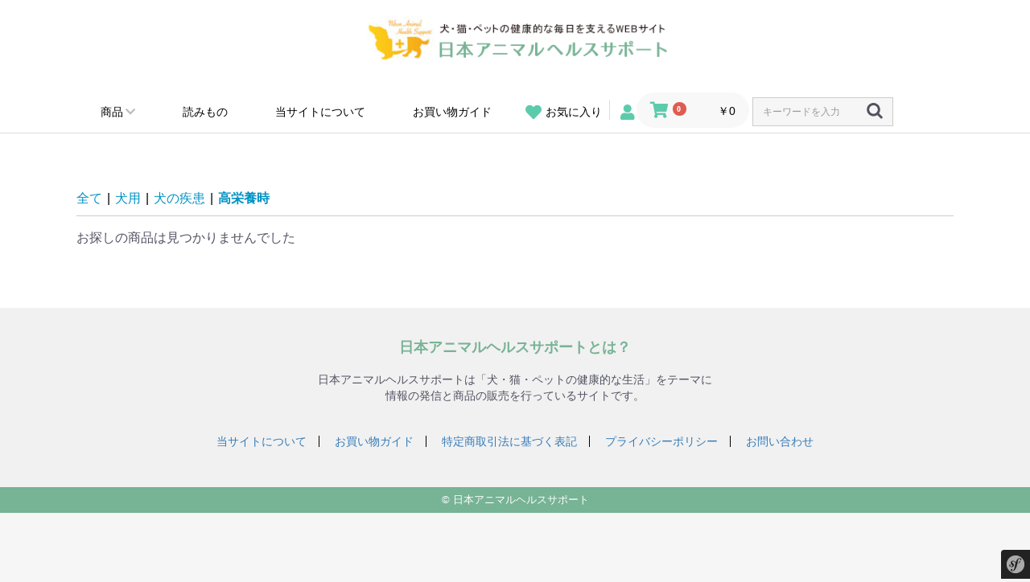

--- FILE ---
content_type: text/html; charset=UTF-8
request_url: https://animalhealth.jp/products/list?category_id=1028
body_size: 15975
content:
<!doctype html>
<html lang="ja">
<head prefix="og: http://ogp.me/ns# fb: http://ogp.me/ns/fb# product: http://ogp.me/ns/product#">
    <meta charset="utf-8">
    <meta name="viewport" content="width=device-width, initial-scale=1, shrink-to-fit=no">
    <meta name="eccube-csrf-token" content="c674VG8E3PYHrLlhhWcQ7jwEEOTafEThQbw_G65meao">
    <title>日本アニマルヘルスサポート / 高栄養時</title>
                        <link rel="icon" href="/html/template/default/assets/img/common/favicon.ico">
    <link rel="stylesheet" href="https://maxcdn.bootstrapcdn.com/bootstrap/3.3.7/css/bootstrap.min.css">
    <link rel="stylesheet" href="https://use.fontawesome.com/releases/v5.3.1/css/all.css" integrity="sha384-mzrmE5qonljUremFsqc01SB46JvROS7bZs3IO2EmfFsd15uHvIt+Y8vEf7N7fWAU" crossorigin="anonymous">
    <link rel="stylesheet" href="//cdn.jsdelivr.net/jquery.slick/1.6.0/slick.css">
    <link rel="stylesheet" href="/html/template/default/assets/css/style.css">
        <script src="//ajax.googleapis.com/ajax/libs/jquery/3.2.1/jquery.min.js"></script>
    <script>
        $(function() {
            $.ajaxSetup({
                'headers': {
                    'ECCUBE-CSRF-TOKEN': $('meta[name="eccube-csrf-token"]').attr('content')
                }
            });
        });
    </script>
                    <!-- ▼CUSTOM META -->
            <link rel="apple-touch-icon" type="image/png" href="/apple-touch-icon-180x180.png">
<link rel="icon" type="image/png" href="/icon-192x192.png">
<link rel="stylesheet" href="/css/style.css?20201001">
        <!-- ▲CUSTOM META -->

            <!-- Global site tag (gtag.js) - Google Analytics -->
<script async src="https://www.googletagmanager.com/gtag/js?id=UA-124519975-1"></script>
<script>
  window.dataLayer = window.dataLayer || [];
  function gtag(){dataLayer.push(arguments);}
  gtag('js', new Date());

  gtag('config', 'UA-124519975-1');
</script>
</head>
<body id="page_product_list" class="product_page">

<div class="ec-layoutRole">
                <div class="ec-layoutRole__header">
                <!-- ▼ヘッダー(商品検索・ログインナビ・カート) -->
            <header id="header">
<h1><a href="/"><img src="/images/logo_.png" alt="日本アニマルヘルスサポート"></a></h1>
</header>

<nav class="main_navi">
    <div class="ec-headerNaviRole">
        <div class="tb_none">
            <div class="left">
                <ul class="ul1">
                    <li><span class="view">商品<i class="fas fa-chevron-down"></i></span>
                        <div class="view_menu">
                            <div class="left2">
                                <h2><a href="/products/list?category_id=500">犬用</a></h2>
                                <ul>
                                    <li><a href="/products/list?category_id=1001">療法食</a>
                                        <ul>
                                            <li><a href="/products/list?category_id=11">ロイヤルカナン</a></li>
                                            <li><a href="/products/list?category_id=1024">ロイヤルカナン準療法食</a></li>
                                            <li><a href="/products/list?category_id=13">サイエンスダイエット</a></li>
                                        </ul>
                                    </li>
                                    <li><a href="/products/list?category_id=1005">おやつ</a>
                                        <ul>
                                            <li><a href="/products/list?category_id=1013">ガム</a></li>
                                            <li><a href="/products/list?category_id=1014">ミルク</a></li>
                                            <li><a href="/products/list?category_id=152">サプリメント</a></li>
                                        </ul>
                                    </li>
                                    <li><a href="/products/list?category_id=1009">ケージ・ベッド</a>
                                        <ul>
                                            <li><a href="/products/list?category_id=1015">ベッド</a></li>
                                        </ul>
                                    </li>
                                    <li><a href="/products/list?category_id=1011">ファッション</a>
                                        <ul>
                                            <li><a href="/products/list?category_id=1016">ウェア</a></li>
                                            <li><a href="/products/list?category_id=1017">ハーネス</a></li>
                                        </ul>
                                    </li>
                                    <li><a href="/products/list?category_id=1065">ケア用品</a>
                                        <ul>
                                            <li><a href="/products/list?category_id=1067">デンタル</a></li>
                                        </ul>
                                    </li>
                                    <li><a href="/products/list?category_id=1020">動物用医薬品</a></li>
                                </ul>
                            </div>
                            <div class="right2">
                                <h2><a href="/products/list?category_id=501">猫用</a></h2>
                                <ul>
                                    <li><a href="/products/list?category_id=1002">療法食</a>
                                        <ul>
                                            <li><a href="/products/list?category_id=18">ロイヤルカナン</a></li>
                                            <li><a href="/products/list?category_id=1025">ロイヤルカナン準療法食</a></li>
                                            <li><a href="/products/list?category_id=19">サイエンスダイエット</a></li>
                                        </ul>
                                    </li>
                                    <li><a href="/products/list?category_id=1006">おやつ</a>
                                        <ul>
                                            <li><a href="/products/list?category_id=1018">ミルク</a></li>
                                            <li><a href="/products/list?category_id=151">サプリメント</a></li>
                                        </ul>
                                    </li>
                                    <li><a href="/products/list?category_id=1010">ケージ・ベッド</a>
                                        <ul>
                                            <li><a href="/products/list?category_id=1019">キャットタワー</a></li>
                                        </ul>
                                    </li>
                                    <li><a href="/products/list?category_id=1068">ケア用品</a>
                                        <ul>
                                            <li><a href="/products/list?category_id=1069">デンタル</a></li>
                                        </ul>
                                    </li>
                                    <li><a href="/products/list?category_id=1022">動物用医薬品</a></li>
                                </ul>
                            </div>
                        </div>
                    </li>
                    <li><a href="/blog">読みもの</a></li>
                    <li><a href="/help/about">当サイトについて</a></li>
                    <li><a href="/guide">お買い物ガイド</a></li>
                </ul>
            </div>
            <div class="right">
                <div class="ec-headerNaviRole__nav wrap">
                    <div class="ec-headerNav">
            <!--<div class="ec-headerNav__item">
            <a href="https://animalhealth.jp/entry">
                <i class="ec-headerNav__itemIcon fas fa-user fa-fw"></i>
                <span class="ec-headerNav__itemLink">新規会員登録</span>
            </a>
        </div>-->
                    <div class="ec-headerNav__item">
                <a href="https://animalhealth.jp/mypage/favorite">
                    <i class="ec-headerNav__itemIcon fas fa-heart fa-fw"></i>
                    <span class="ec-headerNav__itemLink">お気に入り</span>
                </a>
            </div>
                <div class="ec-headerNav__item">
            <a href="https://animalhealth.jp/mypage/login">
                <i class="ec-headerNav__itemIcon fas fa-user fa-fw"></i>
                <!--<span class="ec-headerNav__itemLink">ログイン</span>-->
            </a>
        </div>
    </div>

                </div>
                <div class="ec-headerRole__cart wrap">
                    <div class="ec-cartNaviWrap">
    <div class="ec-cartNavi">
        <i class="ec-cartNavi__icon fas fa-shopping-cart">
            <span class="ec-cartNavi__badge">0</span>
        </i>
        <div class="ec-cartNavi__label">
            <div class="ec-cartNavi__price">￥0</div>
        </div>
    </div>
            <div class="ec-cartNaviNull">
            <div class="ec-cartNaviNull__message">
                <p>現在カート内に商品はございません。</p>
            </div>
        </div>
    </div>

                </div>
                <div class="ec-headerNaviRole__search wrap">
                    
<div class="ec-headerSearch">
    <form method="get" class="searchform" action="/products/list">
        <div class="ec-headerSearch__keyword">
            <div class="ec-input">
                <input type="search" name="name" maxlength="50" class="search-name" placeholder="キーワードを入力" />
                <button class="ec-headerSearch__keywordBtn" type="submit">
                    <div class="ec-icon">
                        <img src="/html/template/default/assets/icon/search-dark.svg" alt="">
                    </div>
                </button>
            </div>
        </div>
    </form>
</div>

                </div>
            </div>
        </div>
        <div class="ec-headerRole__navSP">
            
<div class="ec-headerNavSP">
    <i class="fas fa-bars"></i>
</div>
        </div>
    </div>
</nav>
        <!-- ▲ヘッダー(商品検索・ログインナビ・カート) -->

        </div>
    
        
    <div class="ec-layoutRole__contents">
                
                
        <div class="ec-layoutRole__main">
                        
                        


            <div class="ec-searchnavRole">
            <form name="form1" id="form1" method="get" action="?">
                                    <input type="hidden" id="mode"
                           name="mode"
                           />
                                    <input type="hidden" id="category_id"
                           name="category_id"
                           value="1028" />
                                    <input type="hidden" id="name"
                           name="name"
                           />
                                    <input type="hidden" id="pageno"
                           name="pageno"
                           />
                                    <input type="hidden" id="disp_number"
                           name="disp_number"
                           value="0" />
                                    <input type="hidden" id="orderby"
                           name="orderby"
                           value="0" />
                            </form>
            <div class="ec-searchnavRole__topicpath">
                <ol class="ec-topicpath">
                    <li class="ec-topicpath__item"><a href="https://animalhealth.jp/products/list">全て</a>
                    </li>
                                                                        <li class="ec-topicpath__divider">|</li>
                            <li class="ec-topicpath__item"><a
                                        href="https://animalhealth.jp/products/list?category_id=500">犬用</a>
                            </li>
                                                    <li class="ec-topicpath__divider">|</li>
                            <li class="ec-topicpath__item"><a
                                        href="https://animalhealth.jp/products/list?category_id=1027">犬の疾患</a>
                            </li>
                                                    <li class="ec-topicpath__divider">|</li>
                            <li class="ec-topicpath__item--active"><a
                                        href="https://animalhealth.jp/products/list?category_id=1028">高栄養時</a>
                            </li>
                                                                                </ol>
            </div>
            <div class="ec-searchnavRole__infos">
                <div class="ec-searchnavRole__counter">
                                            <span>お探しの商品は見つかりませんでした</span>
                                    </div>
                            </div>
        </div>
            
                                </div>

                    </div>

        
                <div class="ec-layoutRole__footer">
                <!-- ▼フッター -->
            </main>

<footer>
<!--<aside class="sns">
<dl>
<dt>OFFICIAL SNS</dt>
<dd><a href="https://www.facebook.com/%E6%97%A5%E6%9C%AC%E3%82%A2%E3%83%8B%E3%83%9E%E3%83%AB%E3%83%98%E3%83%AB%E3%82%B9%E3%82%B5%E3%83%9D%E3%83%BC%E3%83%88-430162157760492/" target="_blank"><i class="fab fa-facebook-square"></i></a></dd>
<dd><a href="#" target="_blank"><i class="fab fa-twitter-square"></i></a></dd>
<dd><a href="#" target="_blank"><i class="fab fa-instagram"></i></a></dd>
</dl>
</aside>-->
<section id="fbody">
<div class="content">
<header>
<h1>日本アニマルヘルスサポートとは？</h1>
<p>日本アニマルヘルスサポートは「犬・猫・ペットの健康的な生活」をテーマに<br class="sp_none">
情報の発信と商品の販売を行っているサイトです。</p>
</header>
<nav>
<ul>
<li>
<a href="https://animalhealth.jp/help/about">当サイトについて</a>
</li>
<li>
<a href="https://animalhealth.jp/guide">お買い物ガイド</a>
</li>
<li>
<a href="https://animalhealth.jp/help/tradelaw">特定商取引法に基づく表記</a>
</li>
<li>
<a href="https://animalhealth.jp/help/privacy">プライバシーポリシー</a>
</li>
<li>
<a href="https://animalhealth.jp/contact">お問い合わせ</a>
</li>
</ul>
</nav>
</div>
</section>
<div id="copy">&copy; 日本アニマルヘルスサポート</div>
</footer>
        <!-- ▲フッター -->

        </div>
    </div><!-- ec-layoutRole -->

<div class="ec-overlayRole"></div>
<div class="ec-drawerRoleClose"><i class="fas fa-times"></i></div>
<div class="ec-drawerRole">
                    <!-- ▼商品検索 -->
            
<div class="ec-headerSearch">
    <form method="get" class="searchform" action="/products/list">
        <div class="ec-headerSearch__keyword">
            <div class="ec-input">
                <input type="search" name="name" maxlength="50" class="search-name" placeholder="キーワードを入力" />
                <button class="ec-headerSearch__keywordBtn" type="submit">
                    <div class="ec-icon">
                        <img src="/html/template/default/assets/icon/search-dark.svg" alt="">
                    </div>
                </button>
            </div>
        </div>
    </form>
</div>

        <!-- ▲商品検索 -->
    <!-- ▼ログインナビ(SP) -->
            
<div class="ec-headerLinkArea">
    <div class="ec-headerLink__list">
        <a class="ec-headerLink__item" href="https://animalhealth.jp/cart">
            <div class="ec-headerLink__icon">
                <i class="fas fa-shopping-cart fa-fw"></i>
            </div>
            <span>カートを見る</span>
        </a>
                    <a class="ec-headerLink__item" href="https://animalhealth.jp/entry">
                <div class="ec-headerLink__icon">
                    <i class="fas fa-user fa-fw"></i>
                </div>
                <span>新規会員登録</span>
            </a>
                            <a class="ec-headerLink__item" href="https://animalhealth.jp/mypage/favorite">
                    <div class="ec-headerLink__icon">
                        <i class="fas fa-heart fa-fw"></i>
                    </div>
                    <span>お気に入り</span>
                </a>
                        <a class="ec-headerLink__item" href="https://animalhealth.jp/mypage/login">
                <div class="ec-headerLink__icon">
                    <i class="fas fa-lock fa-fw"></i>
                </div>
                <span>ログイン</span>
            </a>
                <a class="ec-headerLink__item" href="https://animalhealth.jp/">
            <div class="ec-headerLink__icon">
                <i class="fas fa-home fa-fw"></i>
            </div>
            <span>ホームに戻る</span>
        </a>
    </div>
</div>

        <!-- ▲ログインナビ(SP) -->
    <!-- ▼カテゴリナビ(SP) -->
            


<div class="ec-headerCategoryArea">
    <div class="ec-headerCategoryArea__heading">
        <p>カテゴリ一覧</p>
    </div>
    <div class="ec-itemNav">
        <ul class="ec-itemNav__nav">
                            <li>
                            <a href="https://animalhealth.jp/products/list?category_id=500">
        犬用
    </a>
            <ul>
                            <li>
                            <a href="https://animalhealth.jp/products/list?category_id=1001">
        療法食
    </a>
            <ul>
                            <li>
                            <a href="https://animalhealth.jp/products/list?category_id=11">
        ロイヤルカナン療法食　犬用
    </a>
            <ul>
                            <li>
                            <a href="https://animalhealth.jp/products/list?category_id=20">
        減量サポート
    </a>
    
                </li>
                            <li>
                            <a href="https://animalhealth.jp/products/list?category_id=21">
        満腹感サポート
    </a>
    
                </li>
                            <li>
                            <a href="https://animalhealth.jp/products/list?category_id=22">
        糖コントロール
    </a>
    
                </li>
                            <li>
                            <a href="https://animalhealth.jp/products/list?category_id=23">
        アミノペプチド フォーミュラ
    </a>
    
                </li>
                            <li>
                            <a href="https://animalhealth.jp/products/list?category_id=24">
        スキンサポート
    </a>
    
                </li>
                            <li>
                            <a href="https://animalhealth.jp/products/list?category_id=25">
        セレクトプロテイン
    </a>
    
                </li>
                            <li>
                            <a href="https://animalhealth.jp/products/list?category_id=26">
        低分子プロテイン
    </a>
    
                </li>
                            <li>
                            <a href="https://animalhealth.jp/products/list?category_id=27">
        低分子プロテイン ライト
    </a>
    
                </li>
                            <li>
                            <a href="https://animalhealth.jp/products/list?category_id=28">
        低分子プロテイン+pHコントロール
    </a>
    
                </li>
                            <li>
                            <a href="https://animalhealth.jp/products/list?category_id=29">
        消化器サポート
    </a>
    
                </li>
                            <li>
                            <a href="https://animalhealth.jp/products/list?category_id=30">
        消化器サポート低脂肪
    </a>
    
                </li>
                            <li>
                            <a href="https://animalhealth.jp/products/list?category_id=31">
        消化器サポート高繊維
    </a>
    
                </li>
                            <li>
                            <a href="https://animalhealth.jp/products/list?category_id=33">
        肝臓サポート
    </a>
    
                </li>
                            <li>
                            <a href="https://animalhealth.jp/products/list?category_id=34">
        腎臓サポート
    </a>
    
                </li>
                            <li>
                            <a href="https://animalhealth.jp/products/list?category_id=36">
        ユリナリーS/O
    </a>
    
                </li>
                            <li>
                            <a href="https://animalhealth.jp/products/list?category_id=35">
        退院サポート
    </a>
    
                </li>
                            <li>
                            <a href="https://animalhealth.jp/products/list?category_id=32">
        関節サポート
    </a>
    
                </li>
                            <li>
                            <a href="https://animalhealth.jp/products/list?category_id=38">
        早期心臓サポート　関節サポート
    </a>
    
                </li>
                            <li>
                            <a href="https://animalhealth.jp/products/list?category_id=39">
        心臓サポート
    </a>
    
                </li>
                            <li>
                            <a href="https://animalhealth.jp/products/list?category_id=37">
        心臓サポート1
    </a>
    
                </li>
                            <li>
                            <a href="https://animalhealth.jp/products/list?category_id=40">
        高栄養
    </a>
    
                </li>
                            <li>
                            <a href="https://animalhealth.jp/products/list?category_id=41">
        栄養補完食
    </a>
    
                </li>
                    </ul>
    
                </li>
                            <li>
                            <a href="https://animalhealth.jp/products/list?category_id=1024">
        ロイヤルカナン準療法食　ベッツプラン　犬用
    </a>
    
                </li>
                            <li>
                            <a href="https://animalhealth.jp/products/list?category_id=13">
        プリスプリクション・ダイエット療法食　犬用
    </a>
            <ul>
                            <li>
                            <a href="https://animalhealth.jp/products/list?category_id=74">
        メタボリックスTM
    </a>
    
                </li>
                            <li>
                            <a href="https://animalhealth.jp/products/list?category_id=76">
        メタボリックスTMビスケット
    </a>
    
                </li>
                            <li>
                            <a href="https://animalhealth.jp/products/list?category_id=73">
        a/d
    </a>
    
                </li>
                            <li>
                            <a href="https://animalhealth.jp/products/list?category_id=72">
        c/d
    </a>
    
                </li>
                            <li>
                            <a href="https://animalhealth.jp/products/list?category_id=1026">
        ダームディフェンス
    </a>
    
                </li>
                            <li>
                            <a href="https://animalhealth.jp/products/list?category_id=71">
        d/d[ダック&amp;ポテト]
    </a>
    
                </li>
                            <li>
                            <a href="https://animalhealth.jp/products/list?category_id=77">
        d/d[サーモン&amp;ポテト]
    </a>
    
                </li>
                            <li>
                            <a href="https://animalhealth.jp/products/list?category_id=78">
        d/d[ラム&amp;ライス]
    </a>
    
                </li>
                            <li>
                            <a href="https://animalhealth.jp/products/list?category_id=69">
        h/d
    </a>
    
                </li>
                            <li>
                            <a href="https://animalhealth.jp/products/list?category_id=68">
        i/d
    </a>
    
                </li>
                            <li>
                            <a href="https://animalhealth.jp/products/list?category_id=67">
        j/d
    </a>
    
                </li>
                            <li>
                            <a href="https://animalhealth.jp/products/list?category_id=66">
        k/d
    </a>
    
                </li>
                            <li>
                            <a href="https://animalhealth.jp/products/list?category_id=65">
        l/d
    </a>
    
                </li>
                            <li>
                            <a href="https://animalhealth.jp/products/list?category_id=64">
        n/d
    </a>
    
                </li>
                            <li>
                            <a href="https://animalhealth.jp/products/list?category_id=63">
        p/d
    </a>
    
                </li>
                            <li>
                            <a href="https://animalhealth.jp/products/list?category_id=62">
        r/d
    </a>
    
                </li>
                            <li>
                            <a href="https://animalhealth.jp/products/list?category_id=61">
        s/d
    </a>
    
                </li>
                            <li>
                            <a href="https://animalhealth.jp/products/list?category_id=60">
        t/d
    </a>
    
                </li>
                            <li>
                            <a href="https://animalhealth.jp/products/list?category_id=59">
        u/d
    </a>
    
                </li>
                            <li>
                            <a href="https://animalhealth.jp/products/list?category_id=58">
        w/d
    </a>
    
                </li>
                            <li>
                            <a href="https://animalhealth.jp/products/list?category_id=57">
        z/d [ULTRA]
    </a>
    
                </li>
                            <li>
                            <a href="https://animalhealth.jp/products/list?category_id=79">
        z/d [低アレルゲン]
    </a>
    
                </li>
                            <li>
                            <a href="https://animalhealth.jp/products/list?category_id=1083">
        腸内バイオーム
    </a>
    
                </li>
                            <li>
                            <a href="https://animalhealth.jp/products/list?category_id=56">
        トリーツ
    </a>
    
                </li>
                            <li>
                            <a href="https://animalhealth.jp/products/list?category_id=55">
        低アレルゲン トリーツ
    </a>
    
                </li>
                    </ul>
    
                </li>
                    </ul>
    
                </li>
                            <li>
                            <a href="https://animalhealth.jp/products/list?category_id=1003">
        ドックフード
    </a>
    
                </li>
                            <li>
                            <a href="https://animalhealth.jp/products/list?category_id=1005">
        おやつ
    </a>
            <ul>
                            <li>
                            <a href="https://animalhealth.jp/products/list?category_id=1014">
        ミルク
    </a>
    
                </li>
                            <li>
                            <a href="https://animalhealth.jp/products/list?category_id=1013">
        ガム
    </a>
            <ul>
                            <li>
                            <a href="https://animalhealth.jp/products/list?category_id=1071">
        グリニーズ
    </a>
    
                </li>
                            <li>
                            <a href="https://animalhealth.jp/products/list?category_id=1070">
        ビルバックジャパン
    </a>
    
                </li>
                    </ul>
    
                </li>
                            <li>
                            <a href="https://animalhealth.jp/products/list?category_id=152">
        サプリメント
    </a>
            <ul>
                            <li>
                            <a href="https://animalhealth.jp/products/list?category_id=154">
        GRANTAS
    </a>
    
                </li>
                    </ul>
    
                </li>
                    </ul>
    
                </li>
                            <li>
                            <a href="https://animalhealth.jp/products/list?category_id=1007">
        トイレ・衛生用品
    </a>
    
                </li>
                            <li>
                            <a href="https://animalhealth.jp/products/list?category_id=1009">
        ケージ・ベッド
    </a>
            <ul>
                            <li>
                            <a href="https://animalhealth.jp/products/list?category_id=1015">
        ベッド
    </a>
    
                </li>
                    </ul>
    
                </li>
                            <li>
                            <a href="https://animalhealth.jp/products/list?category_id=1011">
        ファッション
    </a>
            <ul>
                            <li>
                            <a href="https://animalhealth.jp/products/list?category_id=1017">
        ハーネス
    </a>
    
                </li>
                            <li>
                            <a href="https://animalhealth.jp/products/list?category_id=1016">
        ウェア
    </a>
    
                </li>
                    </ul>
    
                </li>
                            <li>
                            <a href="https://animalhealth.jp/products/list?category_id=1080">
        おもちゃ
    </a>
    
                </li>
                            <li>
                            <a href="https://animalhealth.jp/products/list?category_id=1076">
        歩行補助具
    </a>
    
                </li>
                            <li>
                            <a href="https://animalhealth.jp/products/list?category_id=1065">
        ケア用品
    </a>
            <ul>
                            <li>
                            <a href="https://animalhealth.jp/products/list?category_id=1067">
        デンタル
    </a>
    
                </li>
                            <li>
                            <a href="https://animalhealth.jp/products/list?category_id=1087">
        爪のお手入れ
    </a>
    
                </li>
                    </ul>
    
                </li>
                            <li>
                            <a href="https://animalhealth.jp/products/list?category_id=1027">
        犬の疾患
    </a>
            <ul>
                            <li>
                            <a href="https://animalhealth.jp/products/list?category_id=1040">
        関節炎
    </a>
    
                </li>
                            <li>
                            <a href="https://animalhealth.jp/products/list?category_id=1039">
        心臓病
    </a>
    
                </li>
                            <li>
                            <a href="https://animalhealth.jp/products/list?category_id=1038">
        エイジングケア
    </a>
    
                </li>
                            <li>
                            <a href="https://animalhealth.jp/products/list?category_id=1037">
        歯周病
    </a>
    
                </li>
                            <li>
                            <a href="https://animalhealth.jp/products/list?category_id=1036">
        肝臓病
    </a>
    
                </li>
                            <li>
                            <a href="https://animalhealth.jp/products/list?category_id=1035">
        肥満
    </a>
    
                </li>
                            <li>
                            <a href="https://animalhealth.jp/products/list?category_id=1034">
        糖尿病
    </a>
    
                </li>
                            <li>
                            <a href="https://animalhealth.jp/products/list?category_id=1033">
        皮膚病
    </a>
    
                </li>
                            <li>
                            <a href="https://animalhealth.jp/products/list?category_id=1032">
        食物アレルギー
    </a>
    
                </li>
                            <li>
                            <a href="https://animalhealth.jp/products/list?category_id=1031">
        消火器（下痢）
    </a>
    
                </li>
                            <li>
                            <a href="https://animalhealth.jp/products/list?category_id=1030">
        腎臓病
    </a>
    
                </li>
                            <li>
                            <a href="https://animalhealth.jp/products/list?category_id=1029">
        尿石症
    </a>
    
                </li>
                            <li>
                            <a href="https://animalhealth.jp/products/list?category_id=1028">
        高栄養時
    </a>
    
                </li>
                    </ul>
    
                </li>
                            <li>
                            <a href="https://animalhealth.jp/products/list?category_id=1020">
        動物用医薬品
    </a>
            <ul>
                            <li>
                            <a href="https://animalhealth.jp/products/list?category_id=1021">
        ノミ・マダニ駆除薬
    </a>
    
                </li>
                            <li>
                            <a href="https://animalhealth.jp/products/list?category_id=1053">
        虫下し薬
    </a>
    
                </li>
                            <li>
                            <a href="https://animalhealth.jp/products/list?category_id=1055">
        胃腸薬・整腸剤
    </a>
    
                </li>
                            <li>
                            <a href="https://animalhealth.jp/products/list?category_id=1056">
        その他内服薬
    </a>
    
                </li>
                            <li>
                            <a href="https://animalhealth.jp/products/list?category_id=1057">
        目薬
    </a>
    
                </li>
                            <li>
                            <a href="https://animalhealth.jp/products/list?category_id=1058">
        皮膚用薬
    </a>
    
                </li>
                            <li>
                            <a href="https://animalhealth.jp/products/list?category_id=1059">
        耳薬
    </a>
    
                </li>
                    </ul>
    
                </li>
                            <li>
                            <a href="https://animalhealth.jp/products/list?category_id=1078">
        その他
    </a>
    
                </li>
                    </ul>
    
                </li>
                            <li>
                            <a href="https://animalhealth.jp/products/list?category_id=501">
        猫用
    </a>
            <ul>
                            <li>
                            <a href="https://animalhealth.jp/products/list?category_id=1002">
        療法食
    </a>
            <ul>
                            <li>
                            <a href="https://animalhealth.jp/products/list?category_id=18">
        ロイヤルカナン療法食　猫用
    </a>
            <ul>
                            <li>
                            <a href="https://animalhealth.jp/products/list?category_id=51">
        減量サポート
    </a>
    
                </li>
                            <li>
                            <a href="https://animalhealth.jp/products/list?category_id=50">
        満腹感サポート
    </a>
    
                </li>
                            <li>
                            <a href="https://animalhealth.jp/products/list?category_id=49">
        糖コントロール
    </a>
    
                </li>
                            <li>
                            <a href="https://animalhealth.jp/products/list?category_id=48">
        肝臓サポート
    </a>
    
                </li>
                            <li>
                            <a href="https://animalhealth.jp/products/list?category_id=47">
        低分子プロテイン
    </a>
    
                </li>
                            <li>
                            <a href="https://animalhealth.jp/products/list?category_id=46">
        セレクトプロテイン
    </a>
    
                </li>
                            <li>
                            <a href="https://animalhealth.jp/products/list?category_id=45">
        消化器サポート
    </a>
    
                </li>
                            <li>
                            <a href="https://animalhealth.jp/products/list?category_id=54">
        消化器サポート(可溶性繊維)
    </a>
    
                </li>
                            <li>
                            <a href="https://animalhealth.jp/products/list?category_id=44">
        腎臓サポート
    </a>
    
                </li>
                            <li>
                            <a href="https://animalhealth.jp/products/list?category_id=1086">
        早期腎臓サポート
    </a>
    
                </li>
                            <li>
                            <a href="https://animalhealth.jp/products/list?category_id=43">
        退院サポート
    </a>
    
                </li>
                            <li>
                            <a href="https://animalhealth.jp/products/list?category_id=42">
        ユリナリーS/O
    </a>
    
                </li>
                            <li>
                            <a href="https://animalhealth.jp/products/list?category_id=52">
        高栄養
    </a>
    
                </li>
                            <li>
                            <a href="https://animalhealth.jp/products/list?category_id=53">
        栄養補完食
    </a>
    
                </li>
                    </ul>
    
                </li>
                            <li>
                            <a href="https://animalhealth.jp/products/list?category_id=1025">
        ロイヤルカナン準療法食　ベッツプラン　猫用
    </a>
    
                </li>
                            <li>
                            <a href="https://animalhealth.jp/products/list?category_id=19">
        プリスプリクション・ダイエット療法食　猫用
    </a>
            <ul>
                            <li>
                            <a href="https://animalhealth.jp/products/list?category_id=94">
        メタボリックスTM
    </a>
    
                </li>
                            <li>
                            <a href="https://animalhealth.jp/products/list?category_id=93">
        メタボリックスTMビスケット
    </a>
    
                </li>
                            <li>
                            <a href="https://animalhealth.jp/products/list?category_id=92">
        a/d
    </a>
    
                </li>
                            <li>
                            <a href="https://animalhealth.jp/products/list?category_id=91">
        c/d[マルチケアコンフォート]
    </a>
    
                </li>
                            <li>
                            <a href="https://animalhealth.jp/products/list?category_id=95">
        c/d[マルチケアコンフォート チキン]
    </a>
    
                </li>
                            <li>
                            <a href="https://animalhealth.jp/products/list?category_id=96">
        c/d[マルチケアコンフォート サーモン]
    </a>
    
                </li>
                            <li>
                            <a href="https://animalhealth.jp/products/list?category_id=98">
        c/d [マルチケア フィッシュ]
    </a>
    
                </li>
                            <li>
                            <a href="https://animalhealth.jp/products/list?category_id=97">
        c/d [マルチケア]
    </a>
    
                </li>
                            <li>
                            <a href="https://animalhealth.jp/products/list?category_id=99">
        c/d[マルチケア チキン]
    </a>
    
                </li>
                            <li>
                            <a href="https://animalhealth.jp/products/list?category_id=100">
        c/d[マルチケア シーフード]
    </a>
    
                </li>
                            <li>
                            <a href="https://animalhealth.jp/products/list?category_id=101">
        c/d[マルチケア ライト]
    </a>
    
                </li>
                            <li>
                            <a href="https://animalhealth.jp/products/list?category_id=90">
        g/d
    </a>
    
                </li>
                            <li>
                            <a href="https://animalhealth.jp/products/list?category_id=89">
        i/d
    </a>
    
                </li>
                            <li>
                            <a href="https://animalhealth.jp/products/list?category_id=88">
        k/d
    </a>
    
                </li>
                            <li>
                            <a href="https://animalhealth.jp/products/list?category_id=102">
        k/d[チキン]
    </a>
    
                </li>
                            <li>
                            <a href="https://animalhealth.jp/products/list?category_id=87">
        l/d
    </a>
    
                </li>
                            <li>
                            <a href="https://animalhealth.jp/products/list?category_id=86">
        m/d
    </a>
    
                </li>
                            <li>
                            <a href="https://animalhealth.jp/products/list?category_id=85">
        r/d
    </a>
    
                </li>
                            <li>
                            <a href="https://animalhealth.jp/products/list?category_id=84">
        s/d
    </a>
    
                </li>
                            <li>
                            <a href="https://animalhealth.jp/products/list?category_id=83">
        t/d
    </a>
    
                </li>
                            <li>
                            <a href="https://animalhealth.jp/products/list?category_id=82">
        w/d
    </a>
    
                </li>
                            <li>
                            <a href="https://animalhealth.jp/products/list?category_id=103">
        w/d[チキン]
    </a>
    
                </li>
                            <li>
                            <a href="https://animalhealth.jp/products/list?category_id=81">
        y/d
    </a>
    
                </li>
                            <li>
                            <a href="https://animalhealth.jp/products/list?category_id=80">
        z/d
    </a>
    
                </li>
                            <li>
                            <a href="https://animalhealth.jp/products/list?category_id=1066">
        腸内バイオーム
    </a>
    
                </li>
                    </ul>
    
                </li>
                    </ul>
    
                </li>
                            <li>
                            <a href="https://animalhealth.jp/products/list?category_id=1004">
        キャットフード
    </a>
    
                </li>
                            <li>
                            <a href="https://animalhealth.jp/products/list?category_id=1006">
        おやつ
    </a>
            <ul>
                            <li>
                            <a href="https://animalhealth.jp/products/list?category_id=1072">
        ガム
    </a>
            <ul>
                            <li>
                            <a href="https://animalhealth.jp/products/list?category_id=1074">
        ビルバックジャパン
    </a>
    
                </li>
                            <li>
                            <a href="https://animalhealth.jp/products/list?category_id=1073">
        グリニーズ
    </a>
    
                </li>
                    </ul>
    
                </li>
                            <li>
                            <a href="https://animalhealth.jp/products/list?category_id=1018">
        ミルク
    </a>
    
                </li>
                            <li>
                            <a href="https://animalhealth.jp/products/list?category_id=151">
        サプリメント
    </a>
            <ul>
                            <li>
                            <a href="https://animalhealth.jp/products/list?category_id=153">
        GRANTAS
    </a>
    
                </li>
                    </ul>
    
                </li>
                    </ul>
    
                </li>
                            <li>
                            <a href="https://animalhealth.jp/products/list?category_id=1068">
        ケア用品
    </a>
            <ul>
                            <li>
                            <a href="https://animalhealth.jp/products/list?category_id=1069">
        デンタル
    </a>
    
                </li>
                            <li>
                            <a href="https://animalhealth.jp/products/list?category_id=1088">
        爪のお手入れ
    </a>
    
                </li>
                    </ul>
    
                </li>
                            <li>
                            <a href="https://animalhealth.jp/products/list?category_id=1079">
        おもちゃ
    </a>
            <ul>
                            <li>
                            <a href="https://animalhealth.jp/products/list?category_id=1081">
        つめとぎ
    </a>
    
                </li>
                    </ul>
    
                </li>
                            <li>
                            <a href="https://animalhealth.jp/products/list?category_id=1008">
        トイレ・衛生用品
    </a>
    
                </li>
                            <li>
                            <a href="https://animalhealth.jp/products/list?category_id=1012">
        ファッション
    </a>
    
                </li>
                            <li>
                            <a href="https://animalhealth.jp/products/list?category_id=1010">
        ケージ・ベッド
    </a>
            <ul>
                            <li>
                            <a href="https://animalhealth.jp/products/list?category_id=1019">
        キャットタワー
    </a>
    
                </li>
                    </ul>
    
                </li>
                            <li>
                            <a href="https://animalhealth.jp/products/list?category_id=1041">
        猫の疾患
    </a>
            <ul>
                            <li>
                            <a href="https://animalhealth.jp/products/list?category_id=1052">
        エイジングケア
    </a>
    
                </li>
                            <li>
                            <a href="https://animalhealth.jp/products/list?category_id=1051">
        歯周病
    </a>
    
                </li>
                            <li>
                            <a href="https://animalhealth.jp/products/list?category_id=1050">
        肝臓病
    </a>
    
                </li>
                            <li>
                            <a href="https://animalhealth.jp/products/list?category_id=1049">
        肥満
    </a>
    
                </li>
                            <li>
                            <a href="https://animalhealth.jp/products/list?category_id=1048">
        糖尿病
    </a>
    
                </li>
                            <li>
                            <a href="https://animalhealth.jp/products/list?category_id=1047">
        皮膚病
    </a>
    
                </li>
                            <li>
                            <a href="https://animalhealth.jp/products/list?category_id=1046">
        食物アレルギー
    </a>
    
                </li>
                            <li>
                            <a href="https://animalhealth.jp/products/list?category_id=1045">
        消火器（下痢）
    </a>
    
                </li>
                            <li>
                            <a href="https://animalhealth.jp/products/list?category_id=1044">
        腎臓病
    </a>
    
                </li>
                            <li>
                            <a href="https://animalhealth.jp/products/list?category_id=1043">
        尿石症
    </a>
    
                </li>
                            <li>
                            <a href="https://animalhealth.jp/products/list?category_id=1042">
        高栄養時
    </a>
    
                </li>
                    </ul>
    
                </li>
                            <li>
                            <a href="https://animalhealth.jp/products/list?category_id=1022">
        動物用医薬品
    </a>
            <ul>
                            <li>
                            <a href="https://animalhealth.jp/products/list?category_id=1023">
        ノミ・マダニ駆除薬
    </a>
    
                </li>
                            <li>
                            <a href="https://animalhealth.jp/products/list?category_id=1054">
        虫下し薬
    </a>
    
                </li>
                            <li>
                            <a href="https://animalhealth.jp/products/list?category_id=1060">
        胃腸薬・整腸剤
    </a>
    
                </li>
                            <li>
                            <a href="https://animalhealth.jp/products/list?category_id=1061">
        その他内服薬
    </a>
    
                </li>
                            <li>
                            <a href="https://animalhealth.jp/products/list?category_id=1062">
        目薬
    </a>
    
                </li>
                            <li>
                            <a href="https://animalhealth.jp/products/list?category_id=1063">
        皮膚用薬
    </a>
    
                </li>
                            <li>
                            <a href="https://animalhealth.jp/products/list?category_id=1064">
        耳薬
    </a>
    
                </li>
                    </ul>
    
                </li>
                            <li>
                            <a href="https://animalhealth.jp/products/list?category_id=1077">
        その他
    </a>
    
                </li>
                    </ul>
    
                </li>
                            <li>
                            <a href="https://animalhealth.jp/products/list?category_id=1085">
        しつけ
    </a>
    
                </li>
                            <li>
                            <a href="https://animalhealth.jp/products/list?category_id=1082">
        売れ筋商品
    </a>
    
                </li>
                            <li>
                            <a href="https://animalhealth.jp/products/list?category_id=1084">
        セール
    </a>
    
                </li>
                    </ul>
    </div>
</div>
        <!-- ▲カテゴリナビ(SP) -->

    </div>
<div class="ec-blockTopBtn pagetop"><i class="fas fa-angle-up"></i></div>
<script src="https://maxcdn.bootstrapcdn.com/bootstrap/3.3.7/js/bootstrap.min.js"></script>
<script src="https://cdn.jsdelivr.net/jquery.slick/1.6.0/slick.min.js"></script>
<script>
var eccube_lang = {
    "common.delete_confirm":"削除してもよろしいですか?"
}
</script><script src="/html/template/default/assets/js/function.js"></script>
<script src="/html/template/default/assets/js/eccube.js"></script>
    <script>
        eccube.productsClassCategories = {
                    };

        $(function() {

            // 表示件数を変更
            $('.disp-number').change(function() {
                var dispNumber = $(this).val();
                $('#disp_number').val(dispNumber);
                $('#pageno').val(1);
                $("#form1").submit();
            });

            // 並び順を変更
            $('.order-by').change(function() {
                var orderBy = $(this).val();
                $('#orderby').val(orderBy);
                $('#pageno').val(1);
                $("#form1").submit();
            });

            $('.add-cart').on('click', function(e) {
                var $form = $(this).parents('li').find('form');

                // 個数フォームのチェック
                var $quantity = $form.parent().find('.quantity');
                if ($quantity.val() < 1) {
                    $quantity[0].setCustomValidity('1以上で入力してください。');
                    setTimeout(function() {
                        loadingOverlay('hide');
                    }, 100);
                    return true;
                } else {
                    $quantity[0].setCustomValidity('');
                }
                e.preventDefault();
                $.ajax({
                    url: $form.attr('action'),
                    type: $form.attr('method'),
                    data: $form.serialize(),
                    dataType: 'json',
                    beforeSend: function(xhr, settings) {
                        // Buttonを無効にする
                        $('.add-cart').prop('disabled', true);
                    }
                }).done(function(data) {
                    // レスポンス内のメッセージをalertで表示
                    $.each(data.messages, function() {
                        $('#ec-modal-header').html(this);
                    });

                    $('#ec-modal-checkbox').prop('checked', true);

                    // カートブロックを更新する
                    $.ajax({
                        url: 'https://animalhealth.jp/block/cart',
                        type: 'GET',
                        dataType: 'html'
                    }).done(function(html) {
                        $('.ec-headerRole__cart').html(html);
                    });
                }).fail(function(data) {
                    alert('カートへの追加に失敗しました。');
                }).always(function(data) {
                    // Buttonを有効にする
                    $('.add-cart').prop('disabled', false);
                });
            });
        });
    </script>

<div id="sfwdt12c7c7" class="sf-toolbar sf-display-none" role="region" aria-label="Symfony Web Debug Toolbar"></div><script nonce="85d76fd76eac390a821e8767f5f75734">/*<![CDATA[*/        Sfjs = (function() {        "use strict";        if ('classList' in document.documentElement) {            var hasClass = function (el, cssClass) { return el.classList.contains(cssClass); };            var removeClass = function(el, cssClass) { el.classList.remove(cssClass); };            var addClass = function(el, cssClass) { el.classList.add(cssClass); };            var toggleClass = function(el, cssClass) { el.classList.toggle(cssClass); };        } else {            var hasClass = function (el, cssClass) { return el.className.match(new RegExp('\\b' + cssClass + '\\b')); };            var removeClass = function(el, cssClass) { el.className = el.className.replace(new RegExp('\\b' + cssClass + '\\b'), ' '); };            var addClass = function(el, cssClass) { if (!hasClass(el, cssClass)) { el.className += " " + cssClass; } };            var toggleClass = function(el, cssClass) { hasClass(el, cssClass) ? removeClass(el, cssClass) : addClass(el, cssClass); };        }        var noop = function() {};        var profilerStorageKey = 'symfony/profiler/';        var request = function(url, onSuccess, onError, payload, options) {            var xhr = window.XMLHttpRequest ? new XMLHttpRequest() : new ActiveXObject('Microsoft.XMLHTTP');            options = options || {};            options.maxTries = options.maxTries || 0;            xhr.open(options.method || 'GET', url, true);            xhr.setRequestHeader('X-Requested-With', 'XMLHttpRequest');            xhr.onreadystatechange = function(state) {                if (4 !== xhr.readyState) {                    return null;                }                if (xhr.status == 404 && options.maxTries > 1) {                    setTimeout(function(){                        options.maxTries--;                        request(url, onSuccess, onError, payload, options);                    }, 1000);                    return null;                }                if (200 === xhr.status) {                    (onSuccess || noop)(xhr);                } else {                    (onError || noop)(xhr);                }            };            xhr.send(payload || '');        };        var getPreference = function(name) {            if (!window.localStorage) {                return null;            }            return localStorage.getItem(profilerStorageKey + name);        };        var setPreference = function(name, value) {            if (!window.localStorage) {                return null;            }            localStorage.setItem(profilerStorageKey + name, value);        };        var requestStack = [];        var extractHeaders = function(xhr, stackElement) {            /* Here we avoid to call xhr.getResponseHeader in order to */            /* prevent polluting the console with CORS security errors */            var allHeaders = xhr.getAllResponseHeaders();            var ret;            if (ret = allHeaders.match(/^x-debug-token:\s+(.*)$/im)) {                stackElement.profile = ret[1];            }            if (ret = allHeaders.match(/^x-debug-token-link:\s+(.*)$/im)) {                stackElement.profilerUrl = ret[1];            }        };        var successStreak = 4;        var pendingRequests = 0;        var renderAjaxRequests = function() {            var requestCounter = document.querySelector('.sf-toolbar-ajax-request-counter');            if (!requestCounter) {                return;            }            requestCounter.textContent = requestStack.length;            var infoSpan = document.querySelector(".sf-toolbar-ajax-info");            if (infoSpan) {                infoSpan.textContent = requestStack.length + ' AJAX request' + (requestStack.length !== 1 ? 's' : '');            }            var ajaxToolbarPanel = document.querySelector('.sf-toolbar-block-ajax');            if (requestStack.length) {                ajaxToolbarPanel.style.display = 'block';            } else {                ajaxToolbarPanel.style.display = 'none';            }            if (pendingRequests > 0) {                addClass(ajaxToolbarPanel, 'sf-ajax-request-loading');            } else if (successStreak < 4) {                addClass(ajaxToolbarPanel, 'sf-toolbar-status-red');                removeClass(ajaxToolbarPanel, 'sf-ajax-request-loading');            } else {                removeClass(ajaxToolbarPanel, 'sf-ajax-request-loading');                removeClass(ajaxToolbarPanel, 'sf-toolbar-status-red');            }        };        var startAjaxRequest = function(index) {            var tbody = document.querySelector('.sf-toolbar-ajax-request-list');            if (!tbody) {                return;            }            var nbOfAjaxRequest = tbody.rows.length;            if (nbOfAjaxRequest >= 100) {                tbody.deleteRow(nbOfAjaxRequest - 1);            }            var request = requestStack[index];            pendingRequests++;            var row = document.createElement('tr');            request.DOMNode = row;            var methodCell = document.createElement('td');            methodCell.textContent = request.method;            row.appendChild(methodCell);            var typeCell = document.createElement('td');            typeCell.textContent = request.type;            row.appendChild(typeCell);            var statusCodeCell = document.createElement('td');            var statusCode = document.createElement('span');            statusCode.textContent = 'n/a';            statusCodeCell.appendChild(statusCode);            row.appendChild(statusCodeCell);            var pathCell = document.createElement('td');            pathCell.className = 'sf-ajax-request-url';            if ('GET' === request.method) {                var pathLink = document.createElement('a');                pathLink.setAttribute('href', request.url);                pathLink.textContent = request.url;                pathCell.appendChild(pathLink);            } else {                pathCell.textContent = request.url;            }            pathCell.setAttribute('title', request.url);            row.appendChild(pathCell);            var durationCell = document.createElement('td');            durationCell.className = 'sf-ajax-request-duration';            durationCell.textContent = 'n/a';            row.appendChild(durationCell);            var profilerCell = document.createElement('td');            profilerCell.textContent = 'n/a';            row.appendChild(profilerCell);            row.className = 'sf-ajax-request sf-ajax-request-loading';            tbody.insertBefore(row, tbody.firstChild);            renderAjaxRequests();        };        var finishAjaxRequest = function(index) {            var request = requestStack[index];            if (!request.DOMNode) {                return;            }            pendingRequests--;            var row = request.DOMNode;            /* Unpack the children from the row */            var methodCell = row.children[0];            var statusCodeCell = row.children[2];            var statusCodeElem = statusCodeCell.children[0];            var durationCell = row.children[4];            var profilerCell = row.children[5];            if (request.error) {                row.className = 'sf-ajax-request sf-ajax-request-error';                methodCell.className = 'sf-ajax-request-error';                successStreak = 0;            } else {                row.className = 'sf-ajax-request sf-ajax-request-ok';                successStreak++;            }            if (request.statusCode) {                if (request.statusCode < 300) {                    statusCodeElem.setAttribute('class', 'sf-toolbar-status');                } else if (request.statusCode < 400) {                    statusCodeElem.setAttribute('class', 'sf-toolbar-status sf-toolbar-status-yellow');                } else {                    statusCodeElem.setAttribute('class', 'sf-toolbar-status sf-toolbar-status-red');                }                statusCodeElem.textContent = request.statusCode;            } else {                statusCodeElem.setAttribute('class', 'sf-toolbar-status sf-toolbar-status-red');            }            if (request.duration) {                durationCell.textContent = request.duration + 'ms';            }            if (request.profilerUrl) {                profilerCell.textContent = '';                var profilerLink = document.createElement('a');                profilerLink.setAttribute('href', request.profilerUrl);                profilerLink.textContent = request.profile;                profilerCell.appendChild(profilerLink);            }            renderAjaxRequests();        };        var addEventListener;        var el = document.createElement('div');        if (!('addEventListener' in el)) {            addEventListener = function (element, eventName, callback) {                element.attachEvent('on' + eventName, callback);            };        } else {            addEventListener = function (element, eventName, callback) {                element.addEventListener(eventName, callback, false);            };        }                    if (window.fetch && window.fetch.polyfill === undefined) {                var oldFetch = window.fetch;                window.fetch = function () {                    var promise = oldFetch.apply(this, arguments);                    var url = arguments[0];                    var params = arguments[1];                    var paramType = Object.prototype.toString.call(arguments[0]);                    if (paramType === '[object Request]') {                        url = arguments[0].url;                        params = {                            method: arguments[0].method,                            credentials: arguments[0].credentials,                            headers: arguments[0].headers,                            mode: arguments[0].mode,                            redirect: arguments[0].redirect                        };                    } else {                        url = String(url);                    }                    if (!url.match(new RegExp("^\/((index|app(_[\\w]+)?)\\.php\/)?_wdt"))) {                        var method = 'GET';                        if (params && params.method !== undefined) {                            method = params.method;                        }                        var stackElement = {                            error: false,                            url: url,                            method: method,                            type: 'fetch',                            start: new Date()                        };                        var idx = requestStack.push(stackElement) - 1;                        promise.then(function (r) {                            stackElement.duration = new Date() - stackElement.start;                            stackElement.error = r.status < 200 || r.status >= 400;                            stackElement.statusCode = r.status;                            stackElement.profile = r.headers.get('x-debug-token');                            stackElement.profilerUrl = r.headers.get('x-debug-token-link');                            finishAjaxRequest(idx);                        }, function (e){                            stackElement.error = true;                            finishAjaxRequest(idx);                        });                        startAjaxRequest(idx);                    }                    return promise;                };            }            if (window.XMLHttpRequest && XMLHttpRequest.prototype.addEventListener) {                var proxied = XMLHttpRequest.prototype.open;                XMLHttpRequest.prototype.open = function(method, url, async, user, pass) {                    var self = this;                    /* prevent logging AJAX calls to static and inline files, like templates */                    var path = url;                    if (url.substr(0, 1) === '/') {                        if (0 === url.indexOf('')) {                            path = url.substr(0);                        }                    }                    else if (0 === url.indexOf('https\u003A\/\/animalhealth.jp')) {                        path = url.substr(23);                    }                    if (!path.match(new RegExp("^\/((index|app(_[\\w]+)?)\\.php\/)?_wdt"))) {                        var stackElement = {                            error: false,                            url: url,                            method: method,                            type: 'xhr',                            start: new Date()                        };                        var idx = requestStack.push(stackElement) - 1;                        this.addEventListener('readystatechange', function() {                            if (self.readyState == 4) {                                stackElement.duration = new Date() - stackElement.start;                                stackElement.error = self.status < 200 || self.status >= 400;                                stackElement.statusCode = self.status;                                extractHeaders(self, stackElement);                                finishAjaxRequest(idx);                            }                        }, false);                        startAjaxRequest(idx);                    }                    proxied.apply(this, Array.prototype.slice.call(arguments));                };            }                return {            hasClass: hasClass,            removeClass: removeClass,            addClass: addClass,            toggleClass: toggleClass,            getPreference: getPreference,            setPreference: setPreference,            addEventListener: addEventListener,            request: request,            renderAjaxRequests: renderAjaxRequests,            load: function(selector, url, onSuccess, onError, options) {                var el = document.getElementById(selector);                if (el && el.getAttribute('data-sfurl') !== url) {                    request(                        url,                        function(xhr) {                            el.innerHTML = xhr.responseText;                            el.setAttribute('data-sfurl', url);                            removeClass(el, 'loading');                            for (var i = 0; i < requestStack.length; i++) {                                startAjaxRequest(i);                                if (requestStack[i].duration) {                                    finishAjaxRequest(i);                                }                            }                            (onSuccess || noop)(xhr, el);                        },                        function(xhr) { (onError || noop)(xhr, el); },                        '',                        options                    );                }                return this;            },            toggle: function(selector, elOn, elOff) {                var tmp = elOn.style.display,                    el = document.getElementById(selector);                elOn.style.display = elOff.style.display;                elOff.style.display = tmp;                if (el) {                    el.style.display = 'none' === tmp ? 'none' : 'block';                }                return this;            },            createTabs: function() {                var tabGroups = document.querySelectorAll('.sf-tabs:not([data-processed=true])');                /* create the tab navigation for each group of tabs */                for (var i = 0; i < tabGroups.length; i++) {                    var tabs = tabGroups[i].querySelectorAll('.tab');                    var tabNavigation = document.createElement('ul');                    tabNavigation.className = 'tab-navigation';                    for (var j = 0; j < tabs.length; j++) {                        var tabId = 'tab-' + i + '-' + j;                        var tabTitle = tabs[j].querySelector('.tab-title').innerHTML;                        var tabNavigationItem = document.createElement('li');                        tabNavigationItem.setAttribute('data-tab-id', tabId);                        if (j == 0) { addClass(tabNavigationItem, 'active'); }                        if (hasClass(tabs[j], 'disabled')) { addClass(tabNavigationItem, 'disabled'); }                        tabNavigationItem.innerHTML = tabTitle;                        tabNavigation.appendChild(tabNavigationItem);                        var tabContent = tabs[j].querySelector('.tab-content');                        tabContent.parentElement.setAttribute('id', tabId);                    }                    tabGroups[i].insertBefore(tabNavigation, tabGroups[i].firstChild);                }                /* display the active tab and add the 'click' event listeners */                for (i = 0; i < tabGroups.length; i++) {                    tabNavigation = tabGroups[i].querySelectorAll('.tab-navigation li');                    for (j = 0; j < tabNavigation.length; j++) {                        tabId = tabNavigation[j].getAttribute('data-tab-id');                        document.getElementById(tabId).querySelector('.tab-title').className = 'hidden';                        if (hasClass(tabNavigation[j], 'active')) {                            document.getElementById(tabId).className = 'block';                        } else {                            document.getElementById(tabId).className = 'hidden';                        }                        tabNavigation[j].addEventListener('click', function(e) {                            var activeTab = e.target || e.srcElement;                            /* needed because when the tab contains HTML contents, user can click */                            /* on any of those elements instead of their parent '<li>' element */                            while (activeTab.tagName.toLowerCase() !== 'li') {                                activeTab = activeTab.parentNode;                            }                            /* get the full list of tabs through the parent of the active tab element */                            var tabNavigation = activeTab.parentNode.children;                            for (var k = 0; k < tabNavigation.length; k++) {                                var tabId = tabNavigation[k].getAttribute('data-tab-id');                                document.getElementById(tabId).className = 'hidden';                                removeClass(tabNavigation[k], 'active');                            }                            addClass(activeTab, 'active');                            var activeTabId = activeTab.getAttribute('data-tab-id');                            document.getElementById(activeTabId).className = 'block';                        });                    }                    tabGroups[i].setAttribute('data-processed', 'true');                }            },            createToggles: function() {                var toggles = document.querySelectorAll('.sf-toggle:not([data-processed=true])');                for (var i = 0; i < toggles.length; i++) {                    var elementSelector = toggles[i].getAttribute('data-toggle-selector');                    var element = document.querySelector(elementSelector);                    addClass(element, 'sf-toggle-content');                    if (toggles[i].hasAttribute('data-toggle-initial') && toggles[i].getAttribute('data-toggle-initial') == 'display') {                        addClass(toggles[i], 'sf-toggle-on');                        addClass(element, 'sf-toggle-visible');                    } else {                        addClass(toggles[i], 'sf-toggle-off');                        addClass(element, 'sf-toggle-hidden');                    }                    addEventListener(toggles[i], 'click', function(e) {                        e.preventDefault();                        if ('' !== window.getSelection().toString()) {                            /* Don't do anything on text selection */                            return;                        }                        var toggle = e.target || e.srcElement;                        /* needed because when the toggle contains HTML contents, user can click */                        /* on any of those elements instead of their parent '.sf-toggle' element */                        while (!hasClass(toggle, 'sf-toggle')) {                            toggle = toggle.parentNode;                        }                        var element = document.querySelector(toggle.getAttribute('data-toggle-selector'));                        toggleClass(toggle, 'sf-toggle-on');                        toggleClass(toggle, 'sf-toggle-off');                        toggleClass(element, 'sf-toggle-hidden');                        toggleClass(element, 'sf-toggle-visible');                        /* the toggle doesn't change its contents when clicking on it */                        if (!toggle.hasAttribute('data-toggle-alt-content')) {                            return;                        }                        if (!toggle.hasAttribute('data-toggle-original-content')) {                            toggle.setAttribute('data-toggle-original-content', toggle.innerHTML);                        }                        var currentContent = toggle.innerHTML;                        var originalContent = toggle.getAttribute('data-toggle-original-content');                        var altContent = toggle.getAttribute('data-toggle-alt-content');                        toggle.innerHTML = currentContent !== altContent ? altContent : originalContent;                    });                    /* Prevents from disallowing clicks on links inside toggles */                    var toggleLinks = toggles[i].querySelectorAll('a');                    for (var j = 0; j < toggleLinks.length; j++) {                        addEventListener(toggleLinks[j], 'click', function(e) {                            e.stopPropagation();                        });                    }                    toggles[i].setAttribute('data-processed', 'true');                }            }        };    })();    Sfjs.addEventListener(document, 'DOMContentLoaded', function() {        Sfjs.createTabs();        Sfjs.createToggles();    });/*]]>*/</script><style nonce="33a81d176b55fd900a17dec55c38e1d3">    .sf-minitoolbar {    background-color: #222;    border-top-left-radius: 4px;    bottom: 0;    box-sizing: border-box;    display: none;    height: 36px;    padding: 6px;    position: fixed;    right: 0;    z-index: 99999;}.sf-minitoolbar a {    display: block;}.sf-minitoolbar svg,.sf-minitoolbar img {    max-height: 24px;    max-width: 24px;    display: inline;}.sf-toolbar-clearer {    clear: both;    height: 36px;}.sf-display-none {    display: none;}.sf-toolbarreset * {    box-sizing: content-box;    vertical-align: baseline;    letter-spacing: normal;    width: auto;}.sf-toolbarreset {    background-color: #222;    bottom: 0;    box-shadow: 0 -1px 0 rgba(0, 0, 0, 0.2);    color: #EEE;    font: 11px Arial, sans-serif;    left: 0;    margin: 0;    padding: 0 36px 0 0;    position: fixed;    right: 0;    text-align: left;    text-transform: none;    z-index: 99999;    direction: ltr;    /* neutralize the aliasing defined by external CSS styles */    -webkit-font-smoothing: subpixel-antialiased;    -moz-osx-font-smoothing: auto;}.sf-toolbarreset abbr {    border: dashed #777;    border-width: 0 0 1px;}.sf-toolbarreset svg,.sf-toolbarreset img {    height: 20px;    width: 20px;    display: inline-block;}.sf-toolbarreset .hide-button {    background: #444;    display: block;    position: absolute;    top: 0;    right: 0;    width: 36px;    height: 36px;    cursor: pointer;    text-align: center;}.sf-toolbarreset .hide-button svg {    max-height: 18px;    margin-top: 10px;}.sf-toolbar-block {    cursor: default;    display: block;    float: left;    height: 36px;    margin-right: 0;    white-space: nowrap;}.sf-toolbar-block > a,.sf-toolbar-block > a:hover {    display: block;    text-decoration: none;}.sf-toolbar-block span {    display: inline-block;}.sf-toolbar-block .sf-toolbar-value {    color: #F5F5F5;    font-size: 13px;    line-height: 36px;    padding: 0;}.sf-toolbar-block .sf-toolbar-label,.sf-toolbar-block .sf-toolbar-class-separator {    color: #AAA;    font-size: 12px;}.sf-toolbar-block .sf-toolbar-info {    border-collapse: collapse;    display: table;    z-index: 100000;}.sf-toolbar-block hr {    border-top: 1px solid #777;    margin: 4px 0;    padding-top: 4px;}.sf-toolbar-block .sf-toolbar-info-piece {    /* this 'border-bottom' trick is needed because 'margin-bottom' doesn't work for table rows */    border-bottom: solid transparent 3px;    display: table-row;}.sf-toolbar-block .sf-toolbar-info-piece-additional,.sf-toolbar-block .sf-toolbar-info-piece-additional-detail {    display: none;}.sf-toolbar-block .sf-toolbar-info-group {    margin-bottom: 4px;    padding-bottom: 2px;    border-bottom: 1px solid #333333;}.sf-toolbar-block .sf-toolbar-info-group:last-child {    margin-bottom: 0;    padding-bottom: 0;    border-bottom: none;}.sf-toolbar-block .sf-toolbar-info-piece .sf-toolbar-status {    padding: 2px 5px;    margin-bottom: 0;}.sf-toolbar-block .sf-toolbar-info-piece .sf-toolbar-status + .sf-toolbar-status {    margin-left: 4px;}.sf-toolbar-block .sf-toolbar-info-piece:last-child {    margin-bottom: 0;}div.sf-toolbar .sf-toolbar-block .sf-toolbar-info-piece a {    color: #99CDD8;    text-decoration: underline;}div.sf-toolbar .sf-toolbar-block a:hover {    text-decoration: none;}.sf-toolbar-block .sf-toolbar-info-piece b {    color: #AAA;    display: table-cell;    font-size: 11px;    padding: 4px 8px 4px 0;}.sf-toolbar-block:not(.sf-toolbar-block-dump) .sf-toolbar-info-piece span {    color: #F5F5F5;}.sf-toolbar-block .sf-toolbar-info-piece span {    font-size: 12px;}.sf-toolbar-block .sf-toolbar-info {    background-color: #444;    bottom: 36px;    color: #F5F5F5;    display: none;    padding: 9px 0;    position: absolute;}.sf-toolbar-block .sf-toolbar-info:empty {    visibility: hidden;}.sf-toolbar-block .sf-toolbar-status {    display: inline-block;    color: #FFF;    background-color: #666;    padding: 3px 6px;    margin-bottom: 2px;    vertical-align: middle;    min-width: 15px;    min-height: 13px;    text-align: center;}.sf-toolbar-block .sf-toolbar-status-green {    background-color: #4F805D;}.sf-toolbar-block .sf-toolbar-status-red {    background-color: #B0413E;}.sf-toolbar-block .sf-toolbar-status-yellow {    background-color: #A46A1F;}.sf-toolbar-block.sf-toolbar-status-green {    background-color: #4F805D;    color: #FFF;}.sf-toolbar-block.sf-toolbar-status-red {    background-color: #B0413E;    color: #FFF;}.sf-toolbar-block.sf-toolbar-status-yellow {    background-color: #A46A1F;    color: #FFF;}.sf-toolbar-block-request .sf-toolbar-status {    color: #FFF;    display: inline-block;    font-size: 14px;    height: 36px;    line-height: 36px;    padding: 0 10px;}.sf-toolbar-block-request .sf-toolbar-info-piece a {    text-decoration: none;}.sf-toolbar-block-request .sf-toolbar-info-piece a:hover {    text-decoration: underline;}.sf-toolbar-block-request .sf-toolbar-redirection-status {    font-weight: normal;    padding: 2px 4px;    line-height: 18px;}.sf-toolbar-block-request .sf-toolbar-info-piece span.sf-toolbar-redirection-method {    font-size: 12px;    height: 17px;    line-height: 17px;    margin-right: 5px;}.sf-toolbar-block-ajax .sf-toolbar-icon {    cursor: pointer;}.sf-toolbar-status-green .sf-toolbar-label,.sf-toolbar-status-yellow .sf-toolbar-label,.sf-toolbar-status-red .sf-toolbar-label {    color: #FFF;}.sf-toolbar-status-green svg path,.sf-toolbar-status-green svg .sf-svg-path,.sf-toolbar-status-red svg path,.sf-toolbar-status-red svg .sf-svg-path,.sf-toolbar-status-yellow svg path,.sf-toolbar-status-yellow svg .sf-svg-path {    fill: #FFF;}.sf-toolbar-block-config svg path,.sf-toolbar-block-config svg .sf-svg-path {    fill: #FFF;}.sf-toolbar-block .sf-toolbar-icon {    display: block;    height: 36px;    padding: 0 7px;}.sf-toolbar-block-request .sf-toolbar-icon {    padding-left: 0;    padding-right: 0;}.sf-toolbar-block .sf-toolbar-icon img,.sf-toolbar-block .sf-toolbar-icon svg {    border-width: 0;    position: relative;    top: 8px;    vertical-align: baseline;}.sf-toolbar-block .sf-toolbar-icon img + span,.sf-toolbar-block .sf-toolbar-icon svg + span {    margin-left: 4px;}.sf-toolbar-block-config .sf-toolbar-icon .sf-toolbar-value {    margin-left: 4px;}.sf-toolbar-block:hover,.sf-toolbar-block.hover {    position: relative;}.sf-toolbar-block:hover .sf-toolbar-icon,.sf-toolbar-block.hover .sf-toolbar-icon {    background-color: #444;    position: relative;    z-index: 10002;}.sf-toolbar-block-ajax.hover .sf-toolbar-info {    z-index: 10001;}.sf-toolbar-block:hover .sf-toolbar-info,.sf-toolbar-block.hover .sf-toolbar-info {    display: block;    padding: 10px;    max-width: 480px;    max-height: 480px;    word-wrap: break-word;    overflow: hidden;    overflow-y: auto;}.sf-toolbar-info-piece b.sf-toolbar-ajax-info {    color: #F5F5F5;}.sf-toolbar-ajax-requests {    table-layout: auto;    width: 100%;}.sf-toolbar-ajax-requests td {    background-color: #444;    border-bottom: 1px solid #777;    color: #F5F5F5;    font-size: 12px;    padding: 4px;}.sf-toolbar-ajax-requests tr:last-child td {    border-bottom: 0;}.sf-toolbar-ajax-requests th {    background-color: #222;    border-bottom: 0;    color: #AAA;    font-size: 11px;    padding: 4px;}.sf-ajax-request-url {    max-width: 250px;    line-height: 9px;    overflow: hidden;    text-overflow: ellipsis;}.sf-toolbar-ajax-requests .sf-ajax-request-url a {    text-decoration: none;}.sf-toolbar-ajax-requests .sf-ajax-request-url a:hover {    text-decoration: underline;}.sf-ajax-request-duration {    text-align: right;}.sf-ajax-request-loading {    animation: sf-blink .5s ease-in-out infinite;}@keyframes sf-blink {    0% { background: #222; }    50% { background: #444; }    100% { background: #222; }}.sf-toolbar-block.sf-toolbar-block-dump .sf-toolbar-info {    max-width: none;    width: 100%;    position: fixed;    box-sizing: border-box;    left: 0;}.sf-toolbar-block-dump pre.sf-dump {    background-color: #222;    border-color: #777;    border-radius: 0;    margin: 6px 0 12px 0;}.sf-toolbar-block-dump pre.sf-dump:last-child {    margin-bottom: 0;}.sf-toolbar-block-dump pre.sf-dump .sf-dump-search-wrapper {    margin-bottom: 5px;}.sf-toolbar-block-dump pre.sf-dump span.sf-dump-search-count {    color: #333;    font-size: 12px;}.sf-toolbar-block-dump .sf-toolbar-info-piece {    display: block;}.sf-toolbar-block-dump .sf-toolbar-info-piece .sf-toolbar-file-line {    color: #AAA;    margin-left: 4px;}.sf-toolbar-block-dump .sf-toolbar-info img {    display: none;}/* Override the setting when the toolbar is on the top *//* Responsive Design */.sf-toolbar-icon .sf-toolbar-label,.sf-toolbar-icon .sf-toolbar-value {    display: none;}.sf-toolbar-block-config .sf-toolbar-icon .sf-toolbar-label {    display: inline-block;}/* Legacy Design - these styles are maintained to make old panels look   a bit better on the new toolbar */.sf-toolbar-block .sf-toolbar-info-piece-additional-detail {    color: #AAA;    font-size: 12px;}.sf-toolbar-status-green .sf-toolbar-info-piece-additional-detail,.sf-toolbar-status-yellow .sf-toolbar-info-piece-additional-detail,.sf-toolbar-status-red .sf-toolbar-info-piece-additional-detail {    color: #FFF;}@media (min-width: 768px) {    .sf-toolbar-icon .sf-toolbar-label,    .sf-toolbar-icon .sf-toolbar-value {        display: inline;    }    .sf-toolbar-block .sf-toolbar-icon img,    .sf-toolbar-block .sf-toolbar-icon svg {        top: 6px;    }    .sf-toolbar-block-time .sf-toolbar-icon svg,    .sf-toolbar-block-memory .sf-toolbar-icon svg {        display: none;    }    .sf-toolbar-block-time .sf-toolbar-icon svg + span,    .sf-toolbar-block-memory .sf-toolbar-icon svg + span {        margin-left: 0;    }    .sf-toolbar-block .sf-toolbar-icon {        padding: 0 10px;    }    .sf-toolbar-block-time .sf-toolbar-icon {        padding-right: 5px;    }    .sf-toolbar-block-memory .sf-toolbar-icon {        padding-left: 5px;    }    .sf-toolbar-block-request .sf-toolbar-icon {        padding-left: 0;        padding-right: 0;    }    .sf-toolbar-block-request .sf-toolbar-label {        margin-left: 5px;    }    .sf-toolbar-block-request .sf-toolbar-status + svg {        margin-left: 5px;    }    .sf-toolbar-block-request .sf-toolbar-icon svg + .sf-toolbar-label {        margin-left: 0;     }    .sf-toolbar-block-request .sf-toolbar-label + .sf-toolbar-value {        margin-right: 10px;    }    .sf-toolbar-block-request:hover .sf-toolbar-info {        max-width: none;    }    .sf-toolbar-block .sf-toolbar-info-piece b {        font-size: 12px;    }    .sf-toolbar-block .sf-toolbar-info-piece span {        font-size: 13px;    }    .sf-toolbar-block-right {        float: right;        margin-left: 0;        margin-right: 0;    }}@media (min-width: 1024px) {    .sf-toolbar-block .sf-toolbar-info-piece-additional,    .sf-toolbar-block .sf-toolbar-info-piece-additional-detail {        display: inline-block;    }    .sf-toolbar-block .sf-toolbar-info-piece-additional:empty,    .sf-toolbar-block .sf-toolbar-info-piece-additional-detail:empty {        display: none;    }}/***** Error Toolbar *****/.sf-error-toolbar .sf-toolbarreset {    background: #222;    color: #f5f5f5;    font: 13px/36px Arial, sans-serif;    height: 36px;    padding: 0 15px;    text-align: left;}.sf-error-toolbar .sf-toolbarreset svg {    height: auto;}.sf-error-toolbar .sf-toolbarreset a {    color: #99cdd8;    margin-left: 5px;    text-decoration: underline;}.sf-error-toolbar .sf-toolbarreset a:hover {    text-decoration: none;}.sf-error-toolbar .sf-toolbarreset .sf-toolbar-icon {    float: left;    padding: 5px 0;    margin-right: 10px;}/***** Media query print: Do not print the Toolbar. *****/@media print {    .sf-toolbar {        display: none !important;    }}</style><script nonce="85d76fd76eac390a821e8767f5f75734">/*<![CDATA[*/    (function () {                Sfjs.load(            'sfwdt12c7c7',            '\/_wdt\/12c7c7',            function(xhr, el) {                /* Evaluate embedded scripts inside the toolbar */                var i, scripts = [].slice.call(el.querySelectorAll('script'));                for (i = 0; i < scripts.length; ++i) {                    eval(scripts[i].firstChild.nodeValue);                }                el.style.display = -1 !== xhr.responseText.indexOf('sf-toolbarreset') ? 'block' : 'none';                if (el.style.display == 'none') {                    return;                }                if (Sfjs.getPreference('toolbar/displayState') == 'none') {                    document.getElementById('sfToolbarMainContent-12c7c7').style.display = 'none';                    document.getElementById('sfToolbarClearer-12c7c7').style.display = 'none';                    document.getElementById('sfMiniToolbar-12c7c7').style.display = 'block';                } else {                    document.getElementById('sfToolbarMainContent-12c7c7').style.display = 'block';                    document.getElementById('sfToolbarClearer-12c7c7').style.display = 'block';                    document.getElementById('sfMiniToolbar-12c7c7').style.display = 'none';                }                /* Handle toolbar-info position */                var toolbarBlocks = [].slice.call(el.querySelectorAll('.sf-toolbar-block'));                for (i = 0; i < toolbarBlocks.length; ++i) {                    toolbarBlocks[i].onmouseover = function () {                        var toolbarInfo = this.querySelectorAll('.sf-toolbar-info')[0];                        var pageWidth = document.body.clientWidth;                        var elementWidth = toolbarInfo.offsetWidth;                        var leftValue = (elementWidth + this.offsetLeft) - pageWidth;                        var rightValue = (elementWidth + (pageWidth - this.offsetLeft)) - pageWidth;                        /* Reset right and left value, useful on window resize */                        toolbarInfo.style.right = '';                        toolbarInfo.style.left = '';                        if (elementWidth > pageWidth) {                            toolbarInfo.style.left = 0;                        }                        else if (leftValue > 0 && rightValue > 0) {                            toolbarInfo.style.right = (rightValue * -1) + 'px';                        } else if (leftValue < 0) {                            toolbarInfo.style.left = 0;                        } else {                            toolbarInfo.style.right = '0px';                        }                    };                }                Sfjs.addEventListener(document.getElementById('sfToolbarHideButton-12c7c7'), 'click', function (event) {                    event.preventDefault();                    var p = this.parentNode;                    p.style.display = 'none';                    (p.previousElementSibling || p.previousSibling).style.display = 'none';                    document.getElementById('sfMiniToolbar-12c7c7').style.display = 'block';                    Sfjs.setPreference('toolbar/displayState', 'none');                });                Sfjs.addEventListener(document.getElementById('sfToolbarMiniToggler-12c7c7'), 'click', function (event) {                    event.preventDefault();                    var elem = this.parentNode;                    if (elem.style.display == 'none') {                        document.getElementById('sfToolbarMainContent-12c7c7').style.display = 'none';                        document.getElementById('sfToolbarClearer-12c7c7').style.display = 'none';                        elem.style.display = 'block';                    } else {                        document.getElementById('sfToolbarMainContent-12c7c7').style.display = 'block';                        document.getElementById('sfToolbarClearer-12c7c7').style.display = 'block';                        elem.style.display = 'none'                    }                    Sfjs.setPreference('toolbar/displayState', 'block');                });                Sfjs.renderAjaxRequests();                Sfjs.addEventListener(document.querySelector('.sf-toolbar-block-ajax > .sf-toolbar-icon'), 'click', function (event) {                    event.preventDefault();                    Sfjs.toggleClass(this.parentNode, 'hover');                });                var dumpInfo = document.querySelector('.sf-toolbar-block-dump .sf-toolbar-info');                if (null !== dumpInfo) {                    Sfjs.addEventListener(dumpInfo, 'sfbeforedumpcollapse', function () {                        dumpInfo.style.minHeight = dumpInfo.getBoundingClientRect().height+'px';                    });                    Sfjs.addEventListener(dumpInfo, 'mouseleave', function () {                        dumpInfo.style.minHeight = '';                    });                }            },            function(xhr) {                if (xhr.status !== 0) {                    var sfwdt = document.getElementById('sfwdt12c7c7');                    sfwdt.innerHTML = '\                        <div class="sf-toolbarreset">\                            <div class="sf-toolbar-icon"><svg width="26" height="28" xmlns="http://www.w3.org/2000/svg" viewBox="0 0 26 28"><path fill="#FFF" d="M13 0a13 13 0 1 0 0 26 13 13 0 1 0 0-26zm7 7.5c-.6 0-1-.3-1-.9 0-.2 0-.4.2-.6l.2-.4c0-.3-.5-.4-.7-.4-2 .1-2.5 2.7-2.9 4.8l-.2 1.1c1.1.2 1.9 0 2.4-.3.6-.4-.2-.8-.1-1.3.1-.3.5-.5.8-.6.5 0 .8.5.8 1 0 .8-1.1 2-3.3 1.9l-.7-.1-.5 2.4c-.4 1.7-.9 4.1-2.6 6.2-1.5 1.8-3.1 2.1-3.8 2.1-1.3 0-2.1-.6-2.2-1.6 0-.9.8-1.4 1.3-1.4.7 0 1.2.5 1.2 1.1 0 .5-.2.6-.4.7-.1.1-.3.2-.3.4 0 .1.1.3.4.3.5 0 .9-.3 1.2-.5 1.3-1 1.7-2.9 2.4-6.2l.1-.8.8-3.5c-.9-.7-1.4-1.5-2.6-1.8-.8-.2-1.3 0-1.7.4-.4.5-.2 1.2.2 1.6l.7.7c.8.9 1.3 1.7 1.1 2.7-.3 1.6-2.1 2.8-4.3 2.1-1.9-.6-2.2-1.9-2-2.7.2-.6.7-.8 1.2-.6.5.2.7.8.6 1.3l-.1.3c-.2.1-.3.3-.3.4-.1.4.4.7.8.8.8.3 1.7-.2 1.9-.9.2-.6-.2-1.1-.4-1.2l-.8-.9c-.4-.4-1.2-1.5-.8-2.8.2-.5.5-1 .9-1.4 1-.7 2-.8 3-.6 1.3.4 1.9 1.2 2.8 1.9.5-1.3 1.1-2.6 2-3.8a5 5 0 0 1 3.3-1.8c1.4.2 2.4.8 2.4 1.7 0 .4-.2 1.2-1 1.2z"/></svg></div>\                            An error occurred while loading the web debug toolbar. <a href="/_profiler/12c7c7">Open the web profiler.</a>\                        </div>\                    ';                    sfwdt.setAttribute('class', 'sf-toolbar sf-error-toolbar');                }            },            { maxTries: 5 }        );    })();/*]]>*/</script>
</body>
</html>


--- FILE ---
content_type: text/html; charset=UTF-8
request_url: https://animalhealth.jp/_wdt/12c7c7
body_size: 5807
content:
<!-- START of Symfony Web Debug Toolbar -->
<div id="sfMiniToolbar-12c7c7" class="sf-minitoolbar" data-no-turbolink>
    <a href="#" title="Show Symfony toolbar" tabindex="-1" id="sfToolbarMiniToggler-12c7c7" accesskey="D">
        <svg xmlns="http://www.w3.org/2000/svg" width="24" height="24" viewBox="0 0 24 24"><path fill="#AAA" d="M12 .9C5.8.9.9 5.8.9 12a11 11 0 1 0 22.2 0A11 11 0 0 0 12 .9zm6.5 6c-.6 0-.9-.3-.9-.8 0-.2 0-.4.2-.6l.2-.4c0-.3-.5-.4-.6-.4-1.8.1-2.3 2.5-2.7 4.4l-.2 1c1 .2 1.8 0 2.2-.3.6-.4-.2-.7-.1-1.2.1-.3.5-.5.7-.6.5 0 .7.5.7.9 0 .7-1 1.8-3 1.8l-.6-.1-.6 2.4c-.4 1.6-.8 3.8-2.4 5.7-1.4 1.7-2.9 1.9-3.5 1.9-1.2 0-1.9-.6-2-1.5 0-.8.7-1.3 1.2-1.3.6 0 1.1.5 1.1 1s-.2.6-.4.6c-.1.1-.3.2-.3.4 0 .1.1.3.4.3.5 0 .8-.3 1.1-.5 1.2-.9 1.6-2.7 2.2-5.7l.1-.7.7-3.2c-.8-.6-1.3-1.4-2.4-1.7-.6-.1-1.1.1-1.5.5-.4.5-.2 1.1.2 1.5l.7.6c.7.8 1.2 1.6 1 2.5-.3 1.5-2 2.6-4 1.9-1.8-.6-2-1.8-1.8-2.5.2-.6.6-.7 1.1-.6.5.2.6.7.6 1.2l-.1.3c-.2.1-.3.3-.3.4-.1.4.4.6.7.7.7.3 1.6-.2 1.8-.8a1 1 0 0 0-.4-1.1l-.7-.8c-.4-.4-1.1-1.4-.7-2.6.1-.5.4-.9.7-1.3a4 4 0 0 1 2.8-.6c1.2.4 1.8 1.1 2.6 1.8.5-1.2 1-2.4 1.8-3.5.9-.9 1.9-1.6 3.1-1.7 1.3.2 2.2.7 2.2 1.6 0 .4-.2 1.1-.9 1.1z"/></svg>

    </a>
</div>
<div id="sfToolbarClearer-12c7c7" class="sf-toolbar-clearer"></div>

<div id="sfToolbarMainContent-12c7c7" class="sf-toolbarreset clear-fix" data-no-turbolink>
                                                
    
    
    
    
    
    <div class="sf-toolbar-block sf-toolbar-block-request sf-toolbar-status-normal " >
    <a href="https://animalhealth.jp/_profiler/12c7c7?panel=request">        <div class="sf-toolbar-icon">        <span class="sf-toolbar-status sf-toolbar-status-green">200</span>
                                            <span class="sf-toolbar-label"> @</span>
            <span class="sf-toolbar-value sf-toolbar-info-piece-additional">product_list</span>
            </div>
    </a>        <div class="sf-toolbar-info">        <div class="sf-toolbar-info-group">
            <div class="sf-toolbar-info-piece">
                <b>HTTP status</b>
                <span>200 OK</span>
            </div>

            
            <div class="sf-toolbar-info-piece">
                <b>Controller</b>
                <span>            <a href="https://animalhealth.jp/_profiler/open?file=src/Eccube/Controller/ProductController.php&amp;line=116#line116" title="/home/toeitrading/animalhealth.jp/public_html/src/Eccube/Controller/ProductController.php">ProductController :: index</a>
    </span>
            </div>

            <div class="sf-toolbar-info-piece">
                    <b>Controller class</b>
                    <span>Eccube\Controller\ProductController</span>
                </div>
            <div class="sf-toolbar-info-piece">
                <b>Route name</b>
                <span>product_list</span>
            </div>

            <div class="sf-toolbar-info-piece">
                <b>Has session</b>
                <span>yes</span>
            </div>
        </div>

        
            </div>
</div>


                                                                
            
    
    
    <div class="sf-toolbar-block sf-toolbar-block-time sf-toolbar-status-normal " >
    <a href="https://animalhealth.jp/_profiler/12c7c7?panel=time">        <div class="sf-toolbar-icon">        <svg xmlns="http://www.w3.org/2000/svg" width="24" height="24" viewBox="0 0 24 24"><path fill="#AAA" d="M15.1 4.3a13 13 0 0 0-6.2 0c-.3 0-.7-.2-.7-.5v-.4c0-1.2 1-2.3 2.3-2.3h3c1.2 0 2.3 1 2.3 2.3v.3c0 .4-.4.6-.7.6zm5.8 9.7a9 9 0 0 1-17.8 0 9 9 0 0 1 17.8 0zm-4.2 1c0-.6-.4-1-1-1H13V8.4c0-.6-.4-1-1-1s-1 .4-1 1v6.2c0 .6.4 1.3 1 1.3h3.7c.5.1 1-.3 1-.9z"/></svg>

        <span class="sf-toolbar-value">n/a</span>
        <span class="sf-toolbar-label">ms</span>
    </div>
    </a>        <div class="sf-toolbar-info">        <div class="sf-toolbar-info-piece">
            <b>Total time</b>
            <span>n/a ms</span>
        </div>
        <div class="sf-toolbar-info-piece">
            <b>Initialization time</b>
            <span>n/a ms</span>
        </div>
    </div>
</div>


                                                                
    
    <div class="sf-toolbar-block sf-toolbar-block-time sf-toolbar-status-normal " >
    <a href="https://animalhealth.jp/_profiler/12c7c7?panel=time">        <div class="sf-toolbar-icon">                <svg xmlns="http://www.w3.org/2000/svg" width="24" height="24" viewBox="0 0 24 24"><path fill="#AAA" d="M6 18.9V15h12v3.9c0 .7-.2 1.1-1 1.1H7c-.8 0-1-.4-1-1.1zM20 1c-.6 0-1 .5-1 1.1v18c0 .5-.4.9-.9.9H5.9a.9.9 0 0 1-.9-.9v-18C5 1.5 4.6 1 4 1c-.5 0-1 .5-1 1.1v18C3 21.7 4.3 23 5.9 23h12.2c1.6 0 2.9-1.3 2.9-2.9v-18c0-.6-.4-1.1-1-1.1zm-2 8H6v5h12V9z"/></svg>

        <span class="sf-toolbar-value">12.0</span>
        <span class="sf-toolbar-label">MiB</span>
    </div>
    </a>        <div class="sf-toolbar-info">        <div class="sf-toolbar-info-piece">
            <b>Peak memory usage</b>
            <span>12.0 MiB</span>
        </div>

        <div class="sf-toolbar-info-piece">
            <b>PHP memory limit</b>
            <span>512 MiB</span>
        </div>
    </div>
</div>


                                                                                
        
        <div class="sf-toolbar-block sf-toolbar-block-validator sf-toolbar-status-normal " >
    <a href="https://animalhealth.jp/_profiler/12c7c7?panel=validator">        <div class="sf-toolbar-icon">            <svg xmlns="http://www.w3.org/2000/svg" width="24" height="24" viewBox="0 0 24 24"><path fill="#aaa" d="M19.5 22.5H4.3a2.9 2.9 0 0 1-2.9-2.9V4.4a2.9 2.9 0 0 1 2.9-2.9h14.2a1 1 0 0 1 0 2H4.3a.9.9 0 0 0-.9.9v15.2a.9.9 0 0 0 .9.9h15.2a.9.9 0 0 0 1-.9v-8.3a1 1 0 1 1 2 0v8.3a2.9 2.9 0 0 1-3 2.9zM13 17.3L22.9 6a1.5 1.5 0 1 0-2.3-2L12 14 8 9.1A1.5 1.5 0 0 0 5.7 11l5 6.3a1.5 1.5 0 0 0 1.2.5 1.5 1.5 0 0 0 1.1-.5z"/></svg>

            <span class="sf-toolbar-value">
                3
            </span>
        </div>
    </a>        <div class="sf-toolbar-info">            <div class="sf-toolbar-info-piece">
                <b>Validator calls</b>
                <span class="sf-toolbar-status">3</span>
            </div>
            <div class="sf-toolbar-info-piece">
                <b>Number of violations</b>
                <span class="sf-toolbar-status">0</span>
            </div>
        </div>
</div>

    
                                                                
    
    <div class="sf-toolbar-block sf-toolbar-block-ajax sf-toolbar-status-normal " >
            <div class="sf-toolbar-icon">        <svg xmlns="http://www.w3.org/2000/svg" width="24" height="24" viewBox="0 0 24 24"><path fill="#AAA" d="M9.8 18L6 22.4c-.3.3-.8.4-1.1 0L1 18c-.4-.5-.1-1 .5-1H3V6.4C3 3.8 5.5 2 8.2 2h3.9c1.1 0 2 .9 2 2s-.9 2-2 2H8.2C7.7 6 7 6 7 6.4V17h2.2c.6 0 1 .5.6 1zM23 6l-3.8-4.5a.8.8 0 0 0-1.1 0L14.2 6c-.4.5-.1 1 .5 1H17v10.6c0 .4-.7.4-1.2.4h-3.9c-1.1 0-2 .9-2 2s.9 2 2 2h3.9c2.6 0 5.2-1.8 5.2-4.4V7h1.5c.6 0 .9-.5.5-1z"/></svg>

        <span class="sf-toolbar-value sf-toolbar-ajax-request-counter">0</span>
    </div>
            <div class="sf-toolbar-info">        <div class="sf-toolbar-info-piece">
            <b class="sf-toolbar-ajax-info"></b>
        </div>
        <div class="sf-toolbar-info-piece">
            <table class="sf-toolbar-ajax-requests">
                <thead>
                    <tr>
                        <th>Method</th>
                        <th>Type</th>
                        <th>Status</th>
                        <th>URL</th>
                        <th>Time</th>
                        <th>Profile</th>
                    </tr>
                </thead>
                <tbody class="sf-toolbar-ajax-request-list"></tbody>
            </table>
        </div>
    </div>
</div>


                                                                                
        
        <div class="sf-toolbar-block sf-toolbar-block-form sf-toolbar-status-normal " >
    <a href="https://animalhealth.jp/_profiler/12c7c7?panel=form">        <div class="sf-toolbar-icon">            <svg xmlns="http://www.w3.org/2000/svg" width="24" height="24" viewBox="0 0 24 24"><path fill="#AAA" d="M20.5 4H18V2.5c0-.8-.7-1.5-1.5-1.5h-9C6.7 1 6 1.7 6 2.5V4H3.5C2.7 4 2 4.7 2 5.5v16c0 .8.7 1.5 1.5 1.5h17c.8 0 1.5-.7 1.5-1.5v-16c0-.8-.7-1.5-1.5-1.5zM9 4h6v1H9V4zm10 16H5V7h1.1c.2.6.8 1 1.4 1h9c.7 0 1.2-.4 1.4-1H19v13zm-2-9c0 .6-.4 1-1 1H8c-.6 0-1-.4-1-1s.4-1 1-1h8c.6 0 1 .4 1 1zm0 3c0 .6-.4 1-1 1H8c-.6 0-1-.4-1-1s.4-1 1-1h8c.6 0 1 .4 1 1zm-4 3c0 .6-.4 1-1 1H8c-.6 0-1-.4-1-1s.4-1 1-1h4c.6 0 1 .4 1 1z"/></svg>

            <span class="sf-toolbar-value">
                3
            </span>
        </div>
    </a>        <div class="sf-toolbar-info">            <div class="sf-toolbar-info-piece">
                <b>Number of forms</b>
                <span class="sf-toolbar-status">3</span>
            </div>
            <div class="sf-toolbar-info-piece">
                <b>Number of errors</b>
                <span class="sf-toolbar-status sf-toolbar-status-">0</span>
            </div>
        </div>
</div>

    
                                                                            
                                                                        
                                                                
                                                                        
        
        <div class="sf-toolbar-block sf-toolbar-block-translation sf-toolbar-status-red " >
    <a href="https://animalhealth.jp/_profiler/12c7c7?panel=translation">        <div class="sf-toolbar-icon">            <svg xmlns="http://www.w3.org/2000/svg" width="24" height="24" viewBox="0 0 24 24"><path fill="#AAA" d="M5.4 6H7v.3c0 1.2-.7 1.9-1.7 1.9-1.1 0-1.4-.4-1.4-1.1 0-.9.6-1.1 1.5-1.1zm3.8-6H2.7C1.2 0 0 .9 0 2.4v6.5C0 10.4 1.2 11 2.7 11h1.2l3.3 3.2c.4.2.8.3.8-.1V9.9l.1-1.1h-.4c-.3.1-.7-.1-.7-.4v-.5c0 .7-1 1-1.8 1-1.5 0-2.4-.7-2.4-2s1.1-2 2.6-2H7v-.4c0-1-.4-1.6-1.5-1.6-.7 0-1.1.2-1.5.7l-.3.2a.4.4 0 0 1-.4-.4l.1-.2c.4-.7 1-1.2 2.2-1.2C7.2 2 8 3 8 4.5v3c1-1.4 1.8-2.4 4-2.4V2.4C12 .9 10.7 0 9.2 0zm11.5 6h-8C10.8 6 9 7.2 9 9v8c0 1.8 2 3.3 4 3.3v3c0 .5.5.7.9.3l4-3.7h2.7c1.8 0 3.3-1.2 3.3-3V9c.1-1.8-1.4-3-3.2-3zM13 9h7v.8s-.7.3-1.1.3h-4.8a10 10 0 0 1-1.1-.4V9zm-.5 7.9l-.6-.5c1-.8 1.8-2.1 2.2-3.4l.7.3c-.6 1.5-1.4 2.6-2.3 3.6zM17 12v4.8c0 .7-.2.8-1.2.8l-1.4-.1-.2-.7 1.4.1c.4 0 .4 0 .4-.3V12h-2.9l-1.1.1v-.8s.7-.4 1.1-.4h6.8c.5 0 1.1.4 1.1.4v.8l-1.1-.1H17zm3.7 4.8c-1-1.1-1.6-1.9-2.3-3.6l.6-.2a9 9 0 0 0 2.2 3.3l-.5.5z"/></svg>

                                    <span class="sf-toolbar-value">17</span>
        </div>
    </a>        <div class="sf-toolbar-info">            <div class="sf-toolbar-info-piece">
                <b>Default locale</b>
                <span class="sf-toolbar-status">
                    ja
                </span>
            </div>
            <div class="sf-toolbar-info-piece">
                <b>Missing messages</b>
                <span class="sf-toolbar-status sf-toolbar-status-red">
                    17
                </span>
            </div>

            <div class="sf-toolbar-info-piece">
                <b>Fallback messages</b>
                <span class="sf-toolbar-status sf-toolbar-status-">
                    0
                </span>
            </div>

            <div class="sf-toolbar-info-piece">
                <b>Defined messages</b>
                <span class="sf-toolbar-status">1</span>
            </div>
        </div>
</div>

    
                                                                                    
    
    
    <div class="sf-toolbar-block sf-toolbar-block-security sf-toolbar-status-normal " >
    <a href="https://animalhealth.jp/_profiler/12c7c7?panel=security">        <div class="sf-toolbar-icon">        <svg version="1.1" xmlns="http://www.w3.org/2000/svg" x="0px" y="0px" width="24" height="24" viewBox="0 0 24 24" enable-background="new 0 0 24 24" xml:space="preserve">
    <path fill="#AAAAAA" d="M21,20.4V22H3v-1.6c0-3.7,2.4-6.9,5.8-8c-1.7-1.1-2.9-3-2.9-5.2c0-3.4,2.7-6.1,6.1-6.1s6.1,2.7,6.1,6.1c0,2.2-1.2,4.1-2.9,5.2C18.6,13.5,21,16.7,21,20.4z"/>
</svg>

        <span class="sf-toolbar-value">anon.</span>
    </div>
    </a>        <div class="sf-toolbar-info">        
        <div class="sf-toolbar-info-group">
                                                <div class="sf-toolbar-info-piece">
                        <b>Logged in as</b>
                        <span>anon.</span>
                    </div>

                    <div class="sf-toolbar-info-piece">
                        <b>Authenticated</b>
                        <span class="sf-toolbar-status sf-toolbar-status-green">Yes</span>
                    </div>

                    <div class="sf-toolbar-info-piece">
                        <b>Token class</b>
                        <span><abbr title="Symfony\Component\Security\Core\Authentication\Token\AnonymousToken">AnonymousToken</abbr></span>
                    </div>
                
                                    <div class="sf-toolbar-info-piece">
                        <b>Firewall name</b>
                        <span>customer</span>
                    </div>
                
                                    </div>
    </div>
</div>


                                                                    
    
    <div class="sf-toolbar-block sf-toolbar-block-twig sf-toolbar-status-normal " >
    <a href="https://animalhealth.jp/_profiler/12c7c7?panel=twig">        <div class="sf-toolbar-icon">        <svg xmlns="http://www.w3.org/2000/svg" width="24" height="24" viewBox="0 0 24 24"><path fill="#AAA" d="M20.1 1H3.9A2.9 2.9 0 0 0 1 3.9v16.3C1 21.7 2.3 23 3.9 23h16.3c1.6 0 2.9-1.3 2.9-2.9V3.9a3 3 0 0 0-3-2.9zm.9 19.1c0 .5-.4.9-.9.9H3.9a.9.9 0 0 1-.9-.9V3.9c0-.5.4-.9.9-.9h16.3c.4 0 .8.4.8.9v16.2zM5 5h14v3H5V5zm0 5h3v9H5v-9zm5 0h9v9h-9v-9z"/></svg>

        <span class="sf-toolbar-value">n/a</span>
        <span class="sf-toolbar-label">ms</span>
    </div>
    </a>        <div class="sf-toolbar-info">        <div class="sf-toolbar-info-piece">
            <b>Render Time</b>
            <span>n/a ms</span>
        </div>
        <div class="sf-toolbar-info-piece">
            <b>Template Calls</b>
            <span class="sf-toolbar-status">0</span>
        </div>
        <div class="sf-toolbar-info-piece">
            <b>Block Calls</b>
            <span class="sf-toolbar-status">0</span>
        </div>
        <div class="sf-toolbar-info-piece">
            <b>Macro Calls</b>
            <span class="sf-toolbar-status">0</span>
        </div>
    </div>
</div>


                                                                
                                                                
    
                                                                
                                                            
                                <div class="sf-toolbar-block sf-toolbar-block-device.collector sf-toolbar-status-normal " >
            <div class="sf-toolbar-icon">            <svg version="1.1" xmlns="http://www.w3.org/2000/svg" width="24" height="24" viewBox="0 0 100 100" enable-background="new 0 0 24 24" xml:space="preserve">
                    <path fill="#AAAAAA"
                          d="m33.975 95h32.05c5.565 0 10.08-4.279 10.08-9.569v-70.855c0-5.285-4.513-9.576-10.07-9.576h-32.05c-5.564 0-10.08 4.291-10.08 9.576v70.854c0 5.288 4.513 9.57 10.08 9.57m16.03-3.257c-2.493 0-4.506-2.02-4.506-4.498 0-2.489 2.01-4.502 4.506-4.502 2.487 0 4.494 2.01 4.494 4.502 0 2.481-2.01 4.498-4.494 4.498m-6.868-80.911h13.727c.556 0 1.01.383 1.01.852 0 .471-.452.854-1.01.854h-13.727c-.55 0-1.01-.383-1.01-.854-.0001-.469.454-.852 1.01-.852m-15.289 10.798c0-.794.675-1.438 1.508-1.438h41.29c.835 0 1.507.641 1.507 1.438v56.49c0 .791-.672 1.433-1.507 1.433h-41.29c-.833 0-1.508-.642-1.508-1.433v-56.49"/>
                </svg>
            <span class="sf-toolbar-value">View: Full</span>
        </div>
            <div class="sf-toolbar-info">            <div class="sf-toolbar-info-piece">
                <b>Device Detector</b>
            </div>
            <div class="sf-toolbar-info-piece">
                <span>Switch view:</span>
            </div>
                                                                                                <div class="sf-toolbar-info-piece">
                    <b>Full</b>
                    <span class="sf-toolbar-status sf-toolbar-status-green">current</span>
                </div>
                                                                                                <div class="sf-toolbar-info-piece">
                    <b>Tablet</b>
                    <span><a href="https://animalhealth.jp/products/list?category_id=1028&device_view=tablet&pageno=">Use this view</a></span>
                </div>
                                                                                                <div class="sf-toolbar-info-piece">
                    <b>Mobile</b>
                    <span><a href="https://animalhealth.jp/products/list?category_id=1028&device_view=mobile&pageno=">Use this view</a></span>
                </div>
                    </div>
</div>

                                                                                    
    
    
    <div class="sf-toolbar-block sf-toolbar-block-config sf-toolbar-status-red sf-toolbar-block-right" title="This Symfony version will no longer receive security fixes.">
    <a href="https://animalhealth.jp/_profiler/12c7c7?panel=config">        <div class="sf-toolbar-icon">                    <span class="sf-toolbar-label">
                <svg xmlns="http://www.w3.org/2000/svg" width="24" height="24" viewBox="0 0 24 24"><path fill="#AAA" d="M12 .9C5.8.9.9 5.8.9 12a11 11 0 1 0 22.2 0A11 11 0 0 0 12 .9zm6.5 6c-.6 0-.9-.3-.9-.8 0-.2 0-.4.2-.6l.2-.4c0-.3-.5-.4-.6-.4-1.8.1-2.3 2.5-2.7 4.4l-.2 1c1 .2 1.8 0 2.2-.3.6-.4-.2-.7-.1-1.2.1-.3.5-.5.7-.6.5 0 .7.5.7.9 0 .7-1 1.8-3 1.8l-.6-.1-.6 2.4c-.4 1.6-.8 3.8-2.4 5.7-1.4 1.7-2.9 1.9-3.5 1.9-1.2 0-1.9-.6-2-1.5 0-.8.7-1.3 1.2-1.3.6 0 1.1.5 1.1 1s-.2.6-.4.6c-.1.1-.3.2-.3.4 0 .1.1.3.4.3.5 0 .8-.3 1.1-.5 1.2-.9 1.6-2.7 2.2-5.7l.1-.7.7-3.2c-.8-.6-1.3-1.4-2.4-1.7-.6-.1-1.1.1-1.5.5-.4.5-.2 1.1.2 1.5l.7.6c.7.8 1.2 1.6 1 2.5-.3 1.5-2 2.6-4 1.9-1.8-.6-2-1.8-1.8-2.5.2-.6.6-.7 1.1-.6.5.2.6.7.6 1.2l-.1.3c-.2.1-.3.3-.3.4-.1.4.4.6.7.7.7.3 1.6-.2 1.8-.8a1 1 0 0 0-.4-1.1l-.7-.8c-.4-.4-1.1-1.4-.7-2.6.1-.5.4-.9.7-1.3a4 4 0 0 1 2.8-.6c1.2.4 1.8 1.1 2.6 1.8.5-1.2 1-2.4 1.8-3.5.9-.9 1.9-1.6 3.1-1.7 1.3.2 2.2.7 2.2 1.6 0 .4-.2 1.1-.9 1.1z"/></svg>

            </span>
            <span class="sf-toolbar-value">3.4.49</span>
            </div>
    </a>        <div class="sf-toolbar-info">        <div class="sf-toolbar-info-group">
            
            <div class="sf-toolbar-info-piece">
                <b>Profiler token</b>
                <span>
                                            <a href="https://animalhealth.jp/_profiler/12c7c7">12c7c7</a>
                                    </span>
            </div>

                            <div class="sf-toolbar-info-piece">
                    <b>Kernel name</b>
                    <span>Eccube</span>
                </div>
            
                            <div class="sf-toolbar-info-piece">
                    <b>Environment</b>
                    <span>dev</span>
                </div>
            
                            <div class="sf-toolbar-info-piece">
                    <b>Debug</b>
                    <span class="sf-toolbar-status sf-toolbar-status-red">disabled</span>
                </div>
                    </div>

        <div class="sf-toolbar-info-group">
            <div class="sf-toolbar-info-piece sf-toolbar-info-php">
                <b>PHP version</b>
                <span>
                    7.4.33
                    &nbsp; <a href="/_profiler/phpinfo">View phpinfo()</a>
                </span>
            </div>

            <div class="sf-toolbar-info-piece sf-toolbar-info-php-ext">
                <b>PHP Extensions</b>
                <span class="sf-toolbar-status sf-toolbar-status-red">xdebug</span>
                <span class="sf-toolbar-status sf-toolbar-status-green">APCu</span>
                <span class="sf-toolbar-status sf-toolbar-status-green">OPcache</span>
            </div>

            <div class="sf-toolbar-info-piece">
                <b>PHP SAPI</b>
                <span>cgi-fcgi</span>
            </div>
        </div>

        <div class="sf-toolbar-info-group">
                            <div class="sf-toolbar-info-piece">
                    <b>Resources</b>
                    <span>
                                                    <a href="https://symfony.com/doc/3.4.49/index.html" rel="help">
                                Read Symfony 3.4.49 Docs
                            </a>
                                            </span>
                </div>
                <div class="sf-toolbar-info-piece">
                    <b>Help</b>
                    <span>
                        <a href="https://symfony.com/support">
                            Symfony Support Channels
                        </a>
                    </span>
                </div>
                    </div>
    </div>
</div>


                                                                    
    <div class="sf-toolbar-block sf-toolbar-block-eccube_core sf-toolbar-status-normal sf-toolbar-block-right" >
            <div class="sf-toolbar-icon">    <svg xmlns="http://www.w3.org/2000/svg" viewBox="0 0 124.45 105.65"><defs><style>.cls-1{fill:#353a4e;}.cls-2{fill:#fc0;}.cls-3{fill:#f2b50a;}</style></defs><title>eccube_logo_basic</title><path class="cls-1" d="M106.81,15s6.63,49.2-37.4,62.22c-4.09,0-56.94,6.54-58.6-46.42V81.11L69.4,95,110.81,77V16.58Z"/><path class="cls-2" d="M110.81,63.42V77L69.4,95,10.81,81.11V65C4,69.18,0,74.22,0,79.65c0,14.36,27.86,26,62.22,26s62.22-11.64,62.22-26C124.45,73.51,119.33,67.86,110.81,63.42Z"/><path class="cls-2" d="M69.4,0,10.81,25C9,84.13,61.55,78.42,69.4,77.21Z"/><path class="cls-3" d="M106.81,15,69.4,0V77.21C115.22,65.84,106.81,15,106.81,15Z"/></svg>
    <span class="sf-toolbar-value">4.0.6</span>
    </div>
            <div class="sf-toolbar-info">    <script>
        // Minimize to toolbar
        Sfjs.setPreference('toolbar/displayState', 'none');
    </script>
    <style>
        .sf-toolbar-block .sf-toolbar-info-piece.sf-toolbar-plugins .sf-toolbar-status {
            display: block !important;
            float: left;
            margin-right: 4px !important;
            margin-left: 0 !important;
            margin-top: 4px;
        }
        .sf-toolbar-block .sf-toolbar-info-piece.sf-toolbar-plugins > b {
            vertical-align: middle;
        }
    </style>
    <div class="sf-toolbar-info-group">
        <div class="sf-toolbar-info-piece">
            <b>EC-CUBE</b>
            <span><a href="https://www.ec-cube.net">4.0.6</a></span>
        </div>
        <div class="sf-toolbar-info-piece sf-toolbar-plugins">
            <b>Plugins</b>
                            <div class="sf-toolbar-status sf-toolbar-status-green" title="売上集計プラグイン">
                    SalesReport4
                </div>
                            <div class="sf-toolbar-status sf-toolbar-status-green" title="商品詳細ページレイアウトプラグイン for EC-CUBE4">
                    SSProductDetailPage
                </div>
                            <div class="sf-toolbar-status sf-toolbar-status-green" title="イプシロン決済プラグイン">
                    GmoEpsilon4
                </div>
                            <div class="sf-toolbar-status sf-toolbar-status-green" title="DeliveryFee">
                    DeliveryFee
                </div>
                            <div class="sf-toolbar-status sf-toolbar-status-green" title="おすすめ商品管理プラグイン">
                    Recommend4
                </div>
                            <div class="sf-toolbar-status sf-toolbar-status-green" title="EC-CUBE Ranking Plugin">
                    Ranking
                </div>
                            <div class="sf-toolbar-status sf-toolbar-status-green" title="ソーシャルボタンを追加">
                    MGSocialButton
                </div>
                    </div>
    </div>
    <div class="sf-toolbar-info-group">
        <div class="sf-toolbar-info-piece">
            <b>Currency</b>
            <span class="sf-toolbar-status sf-toolbar-status-green">
                <abbr title="Current and default currency">
                    JPY
                </abbr>
            </span>
                    </div>
        <div class="sf-toolbar-info-piece">
            <b>Locale</b>
            <span class="sf-toolbar-status sf-toolbar-status-green">
                <abbr title="Current locale">
                    ja
                </abbr>
            </span>
                            <span class="sf-toolbar-status">
                    <abbr title="Default locale">
                        
                    </abbr>
                </span>
                    </div>
    </div>
    <div class="sf-toolbar-info-group">
        <div class="sf-toolbar-info-piece">
            <b>Resources</b>
            <span><a href="https://doc.ec-cube.net/" rel="help">EC-CUBE Documentation</a></span>
        </div>
    </div>
    </div>
</div>

                        
    <a class="hide-button" id="sfToolbarHideButton-12c7c7" title="Close Toolbar" tabindex="-1" accesskey="D">
        <svg xmlns="http://www.w3.org/2000/svg" width="24" height="24" viewBox="0 0 24 24"><path fill="#AAA" d="M21.1 18.3c.8.8.8 2 0 2.8-.4.4-.9.6-1.4.6s-1-.2-1.4-.6L12 14.8l-6.3 6.3c-.4.4-.9.6-1.4.6s-1-.2-1.4-.6a2 2 0 0 1 0-2.8L9.2 12 2.9 5.7a2 2 0 0 1 0-2.8 2 2 0 0 1 2.8 0L12 9.2l6.3-6.3a2 2 0 0 1 2.8 0c.8.8.8 2 0 2.8L14.8 12l6.3 6.3z"/></svg>

    </a>
</div>
<!-- END of Symfony Web Debug Toolbar -->


--- FILE ---
content_type: text/css
request_url: https://animalhealth.jp/css/style.css?20201001
body_size: 7816
content:
/*--------------------------------------------------------------*/
/* 共通 5CCBAC*/
/*--------------------------------------------------------------*/
section div.content {
	max-width: 1190px;
	width: 100%;
	padding: 0 20px;
	margin: 0 auto;
}
.pb20 { padding-bottom: 20px; }
.pb30 { padding-bottom: 30px; }
.pb40 { padding-bottom: 40px; }
/* row left right */
.row {
	font-size: 0;
	margin: 0;
}
.row .left,
.row .right {
	width: 50%;
	display: inline-block;
	vertical-align: top;
}
/* 580 */
@media (max-width: 580px) {
	.row .left,
	.row .right {
		display: block;
		width: 100%;
	}
}

/* topへ戻る */
.ec-blockTopBtn {
	width: initial;
	height: auto;
	padding: 5px 10px;
	color: #FFFFFF;
	line-height: 0;
}
.ec-blockTopBtn i {
	font-size: 30px;
}
.tb_none {
	display: none;
}
@media only screen and (min-width: 768px) {
	.tb_none {
		display: block;
	}
}

/*--------------------------------------------------------------*/
/* パーツいろいろ */ //5CCBAC
/*--------------------------------------------------------------*/
/* TOPボタン */
.ec-blockBtn--top,
.ec-inlineBtn--top,
.ec-newsRole .ec-newsRole__newsCloseBtn {
	background-color: #5CCBAC;
	border-color: #5CCBAC;
}
.ec-blockBtn--top:hover,
.ec-inlineBtn--top:hover,
.ec-newsRole .ec-newsRole__newsCloseBtn:hover {
	background-color: #92e6ea;
	border-color: #92e6ea;
}

/*--------------------------------------------------------------*/
/* HEADER */
/*--------------------------------------------------------------*/
header#header h1 {
	padding: 20px;
	text-align: center;
}
header#header h1 img {
	max-width: 400px;
	width: 100%;
}
header#header h1 a:hover img {
	opacity: 0.7;
}
.ec-headerSearch .ec-headerSearch__category .ec-select.ec-select_search {
	background: #5CCBAC;
}
.ec-headerNav .ec-headerNav__itemIcon {
	color: #5CCBAC;
}
.ec-cartNavi {
	color: #5CCBAC;
}
.ec-cartNavi .ec-cartNavi__price {
	color: #000;
}
.ec-headerTitle img {
	width: initial;
}
.ec-headerTitle img {
	max-width: initial;
}
/* 768 */
@media only screen and (min-width: 768px) {
	.ec-headerTitle .ec-headerTitle__title a {
		font-size: 30px;
		font-weight: normal;
		color: #876B53;
	}
}
/* 580 */
@media (max-width: 580px) {
	header#header h1 img {
		max-width: 300px!important;
	}
}
.ec-headerTitle .ec-headerTitle__title a {
	font-weight: normal;
	color: #876B53;
}

/*--------------------------------------------------------------*/
/* ヘッダー ナビゲーション */
/*--------------------------------------------------------------*/
.main_navi {
	width: 100%;
	border-bottom: 1px solid #ddd;
	padding-bottom: 0px;
	margin-bottom: 40px;
}
.main_navi .ec-headerNaviRole {
	padding-bottom: 0;
}
.main_navi div.wrap {
	display: inline-block;
	vertical-align: middle;
}
.main_navi .tb_none {
	width: 100%;
	display: flex;
	justify-content: space-around;
	align-items: center;
	position: relative;
}
.main_navi .left {
	width: 50%;
	height: 50px;
}
.main_navi .right {
	width: 50%;
	height: 50px;
}
.main_navi ul.ul1 {
	width: 100%;
	display: flex;
	justify-content: space-around;
	align-items: center;
}
.main_navi ul.ul1 > li > span,
.main_navi ul.ul1 > li > a {
	display: block;
	padding: 15px 0;
	font-size: 14px;
	color: #000;
	height: 50px;
}
.main_navi ul.ul1 > li > .view_menu:hover,
.main_navi ul.ul1 > li > span:hover + .view_menu {
	top: 50px;
	visibility: visible;
	opacity: 1;
}
.main_navi ul.ul1 > li > a:hover {
	color: #000;
	border-bottom: 3px solid #5CCBAC;
	box-sizing: border-box;
	text-decoration: none;
}
.main_navi ul li span i {
	color: #bbb;
	margin-left: 3px;
}
.main_navi .ec-headerNav__item {
	display: inline-block;
	vertical-align: middle;
}
.ec-headerNav__item {
	position: relative;
}
.ec-headerNav__item:nth-child(1)::after {
	content: '';
	width: 1px;
	height: 25px;
	background: #ddd;
	position: absolute;
	top: 50%;
	right: -5px;
	-webkit-transform: translate(0, -50%);
	transform: translate(0, -50%);
}
/* view_menu */
.view_menu {
	visibility: hidden;
	opacity: 0;
	position: absolute;
	top: 40px;
	/*width: 100%;*/
	background: #5ccbac;
	color: #fff;
	padding: 30px;
	z-index: 888;
	transition: all .2s ease;
}
.view_menu h2 {
	font-size: 20px;
	margin-bottom: 15px;
}
.view_menu h2 a {
	color: #fff!important;
}
.view_menu a {
	color: #000;
}
.view_menu ul li {
	margin-top: 8px;
}
.view_menu ul li ul {
	margin-left: 20px;
}
.view_menu ul li ul li:before {
	content: '･ ';
	color: #000;
}
.view_menu .left2,
.view_menu .right2 {
	display: inline-block;
	vertical-align: top;
}
.view_menu .left2 {
	margin-right: 15px;
	padding-right: 15px;
	border-right: 1px solid #e4e4e4;
}
.ec-headerNav .ec-headerNav__itemIcon {
	margin-right: -5px;
	font-size: 20px;
}
/* 1020 */
@media (max-width: 1020px) {
	.ec-headerNav__itemLink {
		display: none!important;
	}
	.login .ec-headerSearch {
		position: initial!important;
	}
}
/* 940 */
@media (max-width: 940px) {
	.login .ec-headerSearch {
		width: 135px!important;
	}
}
/* 855 */
@media (max-width: 855px) {
	.main_navi .tb_none {
		display: block;
	}
	.main_navi .left {
		width: 100%;
		margin-bottom: 10px;
	}
	.main_navi .right {
		width: 100%;
		text-align: center;
	}
	.ec-headerNav__itemLink {
		display: inline-block!important;
	}
	.login .ec-headerSearch {
		width: 200px!important;
	}
}
/* キーワードで検索 */
.login .ec-headerSearch {
	position: absolute;
	width: 200px;
	top: -70px;
	right: 20px;
}
@media only screen and (min-width: 768px) {
	.ec-headerSearch .ec-headerSearch__keyword {
		float: initial;
		width: 100%;
		border-top-right-radius: 0px;
		border-bottom-right-radius: 0px;
	}
	.ec-headerNaviRole .ec-headerNaviRole__search {
		margin-top: 4px;
		max-width: 175px;
	}
}

/*--------------------------------------------------------------*/
/* トップページ ３連バナー */
/*--------------------------------------------------------------*/
section#banner {
	padding-top: 60px;
	padding-bottom: 60px;
}
section#banner ul {
	font-size: 0;
}
section#banner ul li {
	width: calc(96%/3);
	margin-right: 2%;
	display: inline-block;
	vertical-align: top;
}
section#banner ul li:nth-child(3n) {
	margin-right: 0;
}
section#banner ul li img {
	max-width: 100%;
}
/* 580 */
@media (max-width: 580px) {
	section#banner {
		padding-top: 30px;
		padding-bottom: 30px;
	}
}

/*--------------------------------------------------------------*/
/* カテゴリーヘッダー */
/*--------------------------------------------------------------*/
#category_header {

}
#category_header .wrap {
	text-align: center;
	max-width: 900px;
	margin: 0 auto 25px auto;
}
#category_header h2 {
	margin-bottom: 20px;
}
#category_header h2 img {
	max-width: 400px;
	width: 100%;
}
#category_header p.txt1 {
	max-width: 700px;
	margin: 0 auto 20px auto;
}
#category_header img {
	max-width: 100%;
}
/* cate_list */
#category_header #cate_list h2.cate_h2 {
	font-weight: bold;
	font-size: 15px;
	text-align: left;
	margin-bottom: 15px;
}
#category_header #cate_list {
	padding: 20px;
	max-width: 700px;
	background: #f9f9f9;
	margin: 35px auto;
	border: 1px solid #efefef;
}
#category_header ul.cate_list {
	font-size: 0;
	text-align: left;
}
#category_header ul.cate_list li {
	font-size: 14px;
	width: 47.5%;
	margin-right: 5%;
	margin-bottom: 5px;
	display: inline-block;
	vertical-align: top;
	text-align: left;
}
#category_header ul.cate_list li:nth-child(even) {
	margin-right: 0;
}
#category_header ul.cate_list li a {
	color: #F60;
}
#category_header ul.cate_list li a::before {
	content: '\f0da';
	font-family: "Font Awesome 5 Free";
	font-weight: 900;
	padding-right: 5px;
}
#category_header ul.cate_list li a:hover {
	opacity: 0.6;
	text-decoration: none;
}

/* 768 */
@media (max-width: 767px) {
	#category_header {
		padding: 0 20px;
	}
}

/*--------------------------------------------------------------*/
/* 商品一覧ページ */
/*--------------------------------------------------------------*/
.ec-shelfGrid__item p.price02-default {
	margin: 10px 0;
	text-align: left;
	font-weight: bold;
	color: red;
}

/*--------------------------------------------------------------*/
/* 商品詳細ページ */
/*--------------------------------------------------------------*/
/* COMMON */
h1,h2,h3,h4,h5,h6 {
	margin: 0;
	padding: 0;
}
.mt15 {
	margin-top: 15px;
}
ol, ul {
	list-style-type: none;
	margin: 0;
	padding: 0;
}
.scroll {
	overflow: auto;
	white-space: nowrap;
}
.scroll small {
	color: green;
}
/* 右上カート */
.ec-cartNaviNull .ec-cartNaviNull__message {
	border: 1px solid #D9D9D9;
	padding: 16px 0;
	font-size: 14px;
	font-weight: normal;
	color: #fff;
	background-color: #F99;
}
/* pc tb sp view */
.sp_view {
	display: none;
}
.tb_view {
	display: none;
}
/* 768 */
@media (max-width: 767px) {
	.pc_view {
		display: none;
	}
	.tb_view {
		display: block;
	}
	.tb_none {
		display: none!important;
	}
}
/* 580 */
@media (max-width: 580px) {
	.sp_view {
		display: block;
	}
	.sp_none {
		display: none!important;
	}
}
/* h1 */
h1.type01 {
	color: #fff;
	font-size: 24px;
	font-weight: normal;
	background: #5CCBAC;
	padding: 8px 15px;
	margin-bottom: 23px;
	line-height: 1.3;
}
.ec-pageHeader h1,
h1.type02 {
	color: #876B53;
	font-size: 20px;
	font-weight: normal;
	background: none repeat scroll 0% 0% #E4F6F7;
	border-bottom: 4px solid #5CCBAC;
	padding: 10px 10px 10px 18px;
	margin-bottom: 23px;
}
h1.type03 {
	color: #77b395;
	font-size: 22px;
	font-weight: bold;
	margin-bottom: 7px;
}
h1.type03 + span.jp {
	font-weight: bold;
	display: block;
	margin-bottom: 6%;
}

/* h2 */
h2.type01,
.ec-productRole__profile .ec-productRole__title h2.first {
	font-size: 24px;
	position: relative;
	padding-bottom: 0.5em;
	margin-bottom: 24px;
}
h2.type01::after,
h2.first::after {
	position: absolute;
	content: '';
	left: 0;
	bottom: 0;
	width: 100%;
	height: 7px;
	box-sizing: border-box;
	border-top: 5px solid #5CCBAC;
	border-bottom: 1px solid #5CCBAC;
}
h2.type02 {
	color: #876B53;
	font-size: 20px;
	font-weight: normal;
	background: none repeat scroll 0% 0% #E4F6F7;
	border-bottom: 4px solid #5CCBAC;
	padding: 10px 10px 10px 18px;
	margin-bottom: 23px;
}
h2.type03 {
	color: #fff;
	font-size: 24px;
	font-weight: normal;
	background: #5CCBAC;
	padding: 8px 15px;
	margin-bottom: 23px;
	line-height: 1.3;
}
/* 580 */
@media (max-width: 580px) {
	h2.type03 {
		font-size: 20px;
	}
	.ec-productRole__profile .ec-productRole__title h2.first {
		font-size: 20px;
	}
}
/* h3 */
h3.type01 {
	color: #fff;
	font-size: 18px!important;
	font-weight: normal!important;
	background: #5CCBAC;
	padding: 8px;
	margin-bottom: 10px;
}
#sh4 h3 {
	font-size: 16px;
	margin-top: 20px;
	font-weight: bold;
}
h3.type02 {
	color: #9d8673;
	font-size: 18px;
	margin-bottom: 10px;
}
h3.type02:before {
	content: "\025a0";
	margin-right: 2px;
}
h3.type03 {
	color: #fff;
	font-size: 20px;
	font-weight: normal;
	background: #5CCBAC;
	padding: 8px;
}
/* 左右カラム */
.ec-grid2__cell:nth-child(1) {
	width: 35%;
}
.ec-grid2__cell:nth-child(2) {
	width: 65%;
}
/* 右からむ お気に入り下マージン */
.ec-productRole .ec-productRole__description2 {
	margin-bottom: 8%;
}
/* 768 */
@media (max-width: 767px) {
	.ec-grid2__cell:nth-child(1) {
		width: 100%;
	}
	.ec-grid2__cell:nth-child(2) {
		width: 100%;
	}
}
/* 画像郡の追従 */
.left_side {
	position: -webkit-sticky;
	position: sticky;
	top: 0; // 上部 0px の位置に固定
}
/* パンクズ */
.custom-pan ul {
	margin-left: 10px!important;
}
.ec-productRole .ec-productRole__category {
	padding: 0 0 14px 0;
	margin-bottom: 20px;
	border-bottom: none;
}
/*.ec-productRole .ec-productRole__category ul:nth-child(1) {
	display: none;
}*/
/* タグ */
.ec-productRole .ec-productRole__tags {
	border-bottom: none;
}
.ec-productRole .ec-productRole__tag {
	display: inline-block;
	padding: 3px 10px;
	list-style: none;
	font-size: 90%;
	color: #fff;
	border-radius: 3px;
	background-color: red;
}
/* ハイパーリンク */
#sp_hyperlink ul,
#custom_link ul {
	width: 100%;
	font-size: 0;
	margin-bottom: 8%;
}
#sp_hyperlink ul li,
#custom_link ul li {
	display: inline-block;
	vertical-align: top;
	width: 48.0%;
	margin-right: 4%;
	margin-bottom: 4%;
}
#sp_hyperlink ul li:nth-child(even),
#custom_link ul li:nth-child(even) {
	margin-right: 0;
}
#custom_link ul li a {
	display: block;
	background: url(/images/sh_link_mk.gif) 9px 22px no-repeat #5CCBAC;
	padding: 18px 0 18px 31px;
	color: #FFFFFF;
	font-size: 14px;
	width: 100%;
}
#custom_link ul li a:hover {
	background: #00E3EA url(/images/sh_link_mk_on.gif) 9px 22px no-repeat;
	color: #FFF;
	text-decoration: none;
}
#sp_hyperlink ul li a {
	display: block;
	background: url(/images/hyp.png) 9px 22px no-repeat #f7c843;
	padding: 18px 0 18px 31px;
	color: #FFFFFF;
	font-size: 14px;
	width: 100%;
}
#sp_hyperlink ul li a:hover {
	opacity: 0.7;
	color: #FFF;
	text-decoration: none;
}
/* 580 */
@media (max-width: 580px) {
	#custom_link ul {
		margin-bottom: 0;
	}
}
/* 商品説明 */
p.setumei {
	line-height: 180%;
	background: #fffedf;
	padding: 13px;
	font-size: 14px;
}
/* 商品情報テーブル */
table.item {
	border: none;
	border-top: 1px solid #cccccc;
	border-collapse: separate;
	width: 100%;
	border-spacing: 0px;
	margin: 0 0 17px 0;
}
table.item td,
table.item th {
	background: url(../images/table_bk.gif) left bottom repeat-x;
	border-top: 2px solid #FFF;
	border-bottom: none;
	border-left: none;
	border-right: none;
	font-size: 14px;
	border-spacing: 0px;
	
}
table.item th {
	font-weight: normal;
	width: 110px;
	background-color: #e9f6f7;
	padding: 0 0 0 16px;
}
table.item td {
	padding: 12px;
}
table.item td.red {
	font-weight: bold;
}
/* 価格 */
.custom_irisuu {
	color: #FF0000;
}
.ec-price .ec-price__price {
	color: #FF0000;
}
.ec-price .ec-price__tax {
	color: #FF0000;
}
@media only screen and (min-width: 768px) {
	.custom_irisuu {
		font-size: 1.2em;
		color: #FF0000;
	}
	.ec-price .ec-price__price {
		font-size: 1.5em;
		color: #FF0000;
	}
	.ec-price .ec-price__tax {
		font-size: 0.9em;
		color: #FF0000;
	}
}

/*--------------------------------------------------------------*/
/* 前文 */
/*--------------------------------------------------------------*/
#custom_zenbun{
	margin-bottom:47px;
}
/* こだわり */
.kodawari {
	border: 1px solid #5CCBAC;
	padding: 2px;
	margin-bottom: 25px;
}
.kodawari h3.type03 {
	padding-left: 20px;
}
.kodawari dl {
	padding: 15px 20px;
	margin: 0;
}
.kodawari dl dt {
	font-size: 18px;
	font-weight: normal;
	color: #876B53;
	margin-bottom: 5px;
}
.kodawari dl dd {
	font-size: 13px;
}
.kodawari dl dd strong {
	color: #dd135d;
	font-weight: normal;
	font-size: 13px;
}
/* 心臓病の食事療法に */
#custom_zenbun .front {
	border: solid #5CCBAC 5px;
	padding: 15px 20px;
	margin-bottom: 25px;
}
#custom_zenbun .front dl dt {
	font-weight: normal;
	color: #876B53;
	font-size: 18px;
	line-height: 1.4;
	padding: 2px 0 10px 28px;
}
#custom_zenbun article dl {
	margin-bottom: 0;
}
#custom_zenbun .dogf dl dt {
	background: url(/images/f_dog.gif) 0 0 no-repeat;
}
#custom_zenbun .catf dl dt {
	background: url(/images/nav_cat.gif) 3px 0 no-repeat;
}
#custom_zenbun .dogcatf dl dt {
	background: url(/images/dogcat.gif) 0 0 no-repeat;
}
.custom_meyasu ul.note,
#custom_zenbun ul.melit {
	list-style-type: disc;
	margin-left: 30px;
	font-size: 12px;
}
.custom_meyasu ul.note li,
#custom_zenbun ul.melit li {
	margin-bottom: 3px;
}
#custom_zenbun .front dl dd {
	font-size: 13px;
}
#custom_zenbun .tokucyo h3.type03 {
	padding-left: 20px;
}
#custom_zenbun .tokucyo ul li {
	background: #F6F6F6;
	margin-top: 7px;
	padding: 20px 20px 20px 0;
}
#custom_zenbun .tokucyo ul li p {
	padding-left: 20px;
}
#custom_zenbun .tokucyo .hills li {
	margin-top: 7px;
	padding: 20px 34px 20px 34px;
	background: url(/images/toku_mk.gif) 20px 22px no-repeat #F6F6F6;
	font-size: 14px;
}
#custom_zenbun .tokucyo ul li dl {
	margin-bottom: 0;
}
#custom_zenbun .tokucyo ul li dl dt {
	font-weight: normal;
	color: #876B53;
	font-size: 18px;
	background: url(/images/toku_mk.gif) 20px 4px no-repeat;
	padding: 0 0 8px 34px;
}
#custom_zenbun .tokucyo ul li dl dd {
	font-size: 14px;
	padding: 0 0 0 34px;
}
/* カートボタン */
.add-cart::before {
	content: "\f07a";
	font-family: "Font Awesome 5 Free";
	font-size: 16px;
	margin-right: 3px;
}
button.ec-blockBtn--action {
	background-color: #ff6d42;
	border-color: #ff6d42;
}
/* お気に入りボタン */
button#favorite::before {
	content: "\f005";
	font-family: "Font Awesome 5 Free";
	font-size: 16px;
	margin-right: 3px;
}

/*--------------------------------------------------------------*/
/* お気に入り追加ボタン移行 */
/*--------------------------------------------------------------*/
.shs {
	padding: 0 0 47px 0;
	font-size: 12px;
}
.shs h1 {
	line-height: 100%;
	padding: 10px 0 10px 18px;
	margin: 0 0 0 0;
	background: #5CCBAC;
}
/* 後文1 */
#sh0 {
	border: #5CCBAC solid 2px;
	background: #fffedf;
	margin-bottom: 7%;
}
#sh0 p {
	color: #FF0000;
	font-size: 13px;
	padding: 12px 18px;
	line-height: 180%;
}
#sh0 p.black {
	color: #000;
}
/* 原材料 */
.custom_genzairyou {
	margin-bottom: 8%;
}
#sh1 .sh1,
#sh3 .sh1 {
	background: #f6f6f6;
	margin: 9px 0 0 0;
	padding: 10px 28px 10px 28px;
}
#sh1 .sh1 p {
	font-size: 13px;
}
/* 成分 */
.custom_seibun {
	margin-bottom: 8%;
}
#sh2 .sh2 {
	border: 1px solid #ccc;
	margin: 10px 0 0 0;
	padding: 16px;
	font-size: 0;
}
/* NEWリスト構成 */
#sh2 .sh2 ul {
	font-size: 0;
}
#sh2 .sh2 ul li {
	width: 48%;
	display: inline-block;
	vertical-align: top;
	margin-right: 4%;
	height: auto;
	padding-bottom: 10px;
}
#sh2 .sh2 ul li:nth-child(even) {
	margin-right: 0;
}
#sh2 .sh2 ul li dl {
	padding-bottom: 0px;
	margin-bottom: 0px;
}
#sh2 .sh2 ul li dl dt {
	float: left;
	padding: 6px 0 6px 5px;
	font-size: 13px;
	font-weight: bold;
}
#sh2 .sh2 ul li dl dd {
	border-bottom: 1px solid #CCC;
	text-align: right;
	font-size: 13px;
	padding: 6px 5px 6px 0 ;
}
/* ここまで */

#sh2 .sh2 > dl {
	width: 48%;
	display: inline-block;
	vertical-align: top;
	margin-right: 4%;
	height: auto;
	padding-bottom: 10px;
}
#sh2 .sh2 > dl:nth-child(2) {
	margin-right: 0;
}
/*#sh2 .sh2 dl.left {
	float: left;
	margin-left: 17px;
}
#sh2 .sh2 dl.right {
	float: right;
	margin-right: 17px;
}*/
#sh2 .sh2 > dl dt {
	float: left;
	padding: 6px 0 6px 5px;
	font-size: 13px;
	font-weight: bold;
}
#sh2 .sh2 > dl dd {
	border-bottom: 1px solid #CCC;
	text-align: right;
	font-size: 13px;
	padding: 6px 5px 6px 0 ;
}
#sh2 .sh2 > p {
	text-align: right;
	font-size: 13px;
	clear: both;
}
.red {
	color: #FF0000!important;
}
.green {
	color: green;
}
.blue {
	color: blue;
}
/* 代謝エネルギー */
.custom_energy {
	margin-bottom: 8%;
}
#sh3 .sh1 {
	font-size: 14px;
}
/* 一日の給与目安 */
.custom_meyasu {
	margin-bottom: 8%;
}
.custom_meyasu table * {
	font-size: 13px;
	letter-spacing: -1px;
}
.custom_meyasu span.materialNoteBox {
	display: block;
	font-size: 12px;
	margin-bottom: 40px;
}
#sh4 h2 {
	padding:14px 0 0 0;
}
#sh4 p {
	font-size: 13px;
}
#sh4 table {
	border-collapse: collapse;
	border-spacing: 0px;
	border: 1px solid #CCC;
	margin: 10px 0 10px 0;
	width: 100%;
	text-align: center;
}
#sh4 table td,
#sh4 table th {
	border: 1px solid #CCC;
	padding: 6px 0 6px 0;
	line-height: 160%;
	font-weight: normal;
	text-align: center;
}
#sh4 table span {
	font-size: 8px;
}
#sh4 table thead th {
	width: 127px;
	height: auto;
	
}
#sh4 table th.pro {
	width: 52px;
}
#sh4 table th {
	background: #73B8BD;
	color: #FFF;
}
#sh4 table thead td {
	background: #73B8BD;
	color: #FFF;
}
#sh4 table .colors {
	background: #E9F6F7;
}
/* 580 */
@media (max-width: 580px) {
	#sh4 table td,
	#sh4 table th {
		padding-left: 7px;
		padding-right: 7px;
	}
}
/* 後文 */
#sh5 h1 {
	line-height: 100%;
	padding: 10px 0 10px 18px;
	margin: 0 0 26px 0;
	background: #FFE200;
}
#sh5 ul {
	width: 756px;
	height: auto;
	padding-left: 2px;
	margin-bottom: 47px;
}
#sh5 li {
	width: 156px;
	height: auto;
	float: left;
	padding-right: 32px;
}
#sh5 li p {
	font-size: 14px;
}
#sh5 li p.pic {
	border: 3px solid #DFDFDF;
	text-align: center;
	width: 150px;
	height: 140px;
	overflow: hidden;
	vertical-align: middle;
}
#sh5 li h2 {
	font-weight: normal;
	font-size: 14px;
	padding: 6px 0px;
}
#sh5 li h2 a {
	color: #876B53;
}
#sh5 li .price {
	color: #FF3C00;
	font-weight: bold;
	text-align: right;
}
#sh5 p.black {
	padding: 10px 10px 10px 5px;
	line-height: 1.7;
}
/* table */
#sh5 table {
	width: 100%;
	border-collapse: collapse;
	border-top: 1px solid #ccc;
	border-left: 1px solid #ccc;
}
#sh5 table th,
#sh5 table td {
	font-size: 14px;
	font-weight: normal;
	padding: 7px;
	border-bottom: 1px solid #ccc;
	border-right: 1px solid #ccc;
}
#sh5 table tr th:nth-child(1) {
	text-align: center;
	background-color: #E4F6F7;
}
#sh5 table tr th:nth-child(2) {
	width: 65%;
	background-color: #f2feff;
}
#sh5 table td {
	padding: 7px;
}


/*--------------------------------------------------------------*/
/* SIDEBAR */
/*--------------------------------------------------------------*/
.ec-drawerRole .ec-headerLinkArea {
	background: #5CCBAC;
}
.ec-drawerRole {
	background: #5CCBAC;
}

/*--------------------------------------------------------------*/
/* 当サイトについて - コンセプト */
/*--------------------------------------------------------------*/
section.page#concept {
	padding: 6% 0 10% 0;
	text-align: center;
}
section.page#concept p {
	margin-bottom: 6%;
}
section.page#concept img {
	max-width: 400px;
}

/*--------------------------------------------------------------*/
/* 当サイトについて - 会社概要 */
/*--------------------------------------------------------------*/
section.page#company {
	margin-bottom: 6%;
}
section.page#company header {
	margin-bottom: 30px;
}
section.page#company header h1 {
	color: #77b395;
	font-size: 22px;
	font-weight: bold;
	display: inline-block;
	vertical-align: top;
	margin-bottom: 5px;
}
section.page#company header h1 i {
	margin-right: 10px;
}
section.page#company header span.jp {
	display: inline-block;
	vertical-align: bottom;
	margin-left: 30px;
	margin-bottom: 7px;
	font-weight: bold;
	color: #000;
}
section.page#company dl dt,
section.page#company dl dd {
	padding-top: 0;
	padding-bottom: 10px;
	line-height: 1.8;
}

/*--------------------------------------------------------------*/
/* お買い物ガイド */
/*--------------------------------------------------------------*/
section.page#guide {
	padding: 6% 0;
	font-size: 0;
	height: 100%;
}
section.page#guide .left {
	display: inline-block;
	vertical-align: top;
	font-size: initial;
	padding-top: 30px;
	padding-right: 5%;
	width: 30%;
	height: 100%;
	position: sticky;
	top: 0;
}
section.page#guide .right {
	display: inline-block;
	vertical-align: top;
	width: 70%;
}
/* .left */
section.page#guide .left li a {
	width: 100%;
	display: block;
	background: #e2e2e2;
	margin-bottom: 10px;
	padding: 10px;
	color: #000;
	font-size: 1.6rem;
	font-weight: bold;
	position: relative;
}
section.page#guide .left li a i {
	font-size: 1.2rem;
	color: #fff;
	position: absolute;
	top: 50%;
	right: 15px;
	-webkit-transform: translate(0, -50%);
	transform: translate(0, -50%);
}
section.page#guide .left li a:hover {
	color: #fff;
	background: #ccc;
	text-decoration: none;
}
/* .right */
section.page#guide .right section {
	font-size: 1.4rem;
	line-height: 1.8;
	color: #000;
	padding-top: 30px;
	padding-bottom: 30px;
}
section.page#guide .right h2 {
	color: #000;
	font-size: 1.8rem;
	font-weight: bold;
	border-bottom: 1px dotted #999;
	padding-bottom: 10px;
	margin-bottom: 30px;
}
section.page#guide .right h3 {
	font-weight: bold;
	font-size: 1.6rem;
	margin-bottom: 30px;
}
section.page#guide .right section > ul > li,
section.page#guide .right section > ol > li {
	margin-bottom: 10%;
}
section.page#guide .right section > ol > li li {
	padding-left: 20px;
	margin-left: 5px;
	position: relative;
}
section.page#guide .right section > ol > li li:nth-child(1)::before {
	content: 'A';
	color: red;
	font-weight: bold;
	position: absolute;
	left: 0;
}
section.page#guide .right section > ol > li li:nth-child(2)::before {
	content: 'B';
	color: red;
	font-weight: bold;
	position: absolute;
	left: 0;
}
section.page#guide .right section > ol > li li:nth-child(3)::before {
	content: 'C';
	color: red;
	font-weight: bold;
	position: absolute;
	left: 0;
}
section.page#guide .right section > ol > li li:nth-child(4)::before {
	content: 'D';
	color: red;
	font-weight: bold;
	position: absolute;
	left: 0;
}
/* #sou */
section.page#guide .right section#sou h3 {
	color: red;
	font-size: 2.0rem;
	margin-bottom: 2px;
}
section.page#guide .right section#sou h3 + small {
	color: red;
	margin-bottom: 20px;
}
section.page#guide .right section small {
	margin-top: 10px;
	display: block;
}
/* #osi */
section.page#guide .right section#osi img {
	max-width: 300px;
}
section.page#guide .right section#osi img.ato {
	max-width: 452px;
}
section.page#guide .right section#osi .furikomi {
	background: #f7ffb2;
	border: 1px solid #ffcb95;
	display: inline-block;
	margin-top: 10px;
	padding: 10px;
	max-width: 200px;
	width: 100%;
}
section.page#guide .right section#osi em {
	font-weight: bold;
	color: blue;
	font-style: normal;
}
/**/
section.page#guide header {
	margin-bottom: 30px;
	border-bottom: 1px dotted #ccc;
}
section.page#guide header h1 {
	color: #77b395;
	font-size: 22px;
	font-weight: bold;
	display: inline-block;
	vertical-align: top;
	margin-bottom: 5px;
}
section.page#guide header h1 i {
	margin-right: 10px;
}
section.page#guide header span.jp {
	display: inline-block;
	vertical-align: bottom;
	margin-left: 30px;
	margin-bottom: 7px;
	font-weight: bold;
	color: #000;
}
/* コンビニ決済TABLE */
table#conveni tr th {
	width: 100px;
	padding: 10px;
	text-align: center;
}
table#conveni tr td {
	padding: 10px;
}
table#conveni tr:nth-child(1) img {
	width: 50px;
}
table#conveni tr td em {
	font-style: normal;
	font-weight: bold;
	color: blue;
}
/* 768 */
@media (max-width: 768px) {

}
/* 580 */
@media (max-width: 580px) {
	section.page#guide .left {
		display: none;
	}
	section.page#guide .right {
		width: 100%;
	}
}

/*--------------------------------------------------------------*/
/* 特定商取引法に基づく表記 */
/*--------------------------------------------------------------*/
.tokushou dl > dd {
	line-height: 1.5;
	padding-bottom: 10px;
}
.tokushou dl.dl2 {
	padding: 0;
	flex: none;
	display: inline-block;
	border: none;
}
.tokushou dl.dl2 dd {
	line-height: 1.5;
	width: 100%;
}
.tokushou dl.dl2 dt {
	width: 100%;
}
.tokushou dl.dl2 dt.line {
	border-bottom: 1px dotted #666;
	padding-bottom: 5px;
	margin-bottom: 5px;
}
.tokushou dl.dl2 dd strong {
	color: red;
}
.tokushou dl.dl2 dd strong.mb1 {
	margin-bottom: 20px;
	display: inline-block;
}

/*--------------------------------------------------------------*/
/* トップページ -> BLOG */
/*--------------------------------------------------------------*/
section#blog {
	background: #f0f9ee;
	padding: 60px 0;
}
section#blog header {
	margin-bottom: 30px;
	border-bottom: 1px solid #989898;
}
section#blog header h1 {
	color: #77b395;
	font-size: 22px;
	font-weight: bold;
	display: inline-block;
	vertical-align: top;
	margin-bottom: 5px;
}
section#blog header h1 img {
	width: 50px;
	margin-right: 15px;
	vertical-align: bottom;
}
section#blog header span.jp {
	display: inline-block;
	vertical-align: bottom;
	margin-left: 30px;
	margin-bottom: 7px;
	font-weight: bold;
	color: #000;
}
section#blog ul#feed {
	font-size: 0;
	margin-bottom: 40px;
}
section#blog ul#feed li {
	width: calc(96%/3);
	margin-right: 2%;
	margin-bottom: 30px;
	font-size: 12px;
	display: inline-block;
	vertical-align: top;
}
section#blog ul#feed li a {
	color: #000;
	text-decoration: none;
}
section#blog ul#feed li a:hover {
	color: #666;
}
section#blog ul#feed li a:hover img {
	opacity: 0.7;
}
section#blog ul#feed li .date {
	margin-bottom: 5px;
}
section#blog ul#feed li .date i {
	margin-right: 2px;
}
section#blog ul#feed li h2 {
	font-size: 16px;
	font-weight: bold;
	line-height: 1.4;
}
section#blog ul#feed li p.txt {
	font-size: 14px;
}
section#blog ul#feed li img {
	max-width: 100%;
	margin-bottom: 5px;
}
section#blog ul#feed li:nth-child(3n) {
	margin-right: 0;
}
section#blog .control {
	text-align: center;
}
section#blog a.btn {
	color: #fff;
	background: #f39e9c;
	padding-left: 30px;
	padding-right: 30px;
}
/* 580 */
@media (max-width: 580px) {
	section#blog ul#feed li {
		width: calc(98%/2);
		margin-right: 2%;
		margin-bottom: 20px;
		font-size: 12px;
		display: inline-block;
		vertical-align: top;
	}
	section#blog ul#feed li:nth-child(3n) {
		margin-right: 2%;
	}
	section#blog ul#feed li:nth-child(2n) {
		margin-right: 0;
	}
}

/*--------------------------------------------------------------*/
/* トップページ -> ランキング */
/* トップページ -> 犬猫用 おすすめ商品 */
/*--------------------------------------------------------------*/
section#ranking {
	padding: 60px 0 40px 0;
	background: #fbf9ee;
}
section#pickup_dog {
	padding: 80px 0 0 0;
}
section#pickup_cat {
	padding: 60px 0 40px 0;
}
section#ranking header,
section#pickup_dog header,
section#pickup_cat header {
	margin-bottom: 30px;
	border-bottom: 1px solid #989898;
}
section#ranking header h1,
section#pickup_dog header h1,
section#pickup_cat header h1 {
	color: #77b395;
	font-size: 22px;
	font-weight: bold;
	display: inline-block;
	vertical-align: middle;
	margin-bottom: 5px;
}
section#ranking header h1 img {
	width: 50px;
	margin-right: 0px;
	vertical-align: bottom;
}
section#pickup_dog header h1 img,
section#pickup_cat header h1 img {
	width: 50px;
	margin-right: 15px;
	vertical-align: bottom;
}
section#ranking header span.jp,
section#pickup_dog header span.jp,
section#pickup_cat header span.jp {
	display: inline-block;
	vertical-align: bottom;
	margin-left: 30px;
	margin-bottom: 7px;
	font-weight: bold;
	color: #000;
}
section ul.product_list {
	font-size: 0;
}
section ul.product_list li {
	width: calc(92%/5);
	margin-right: 2%;
	margin-bottom: 2%;
	display: inline-block;
	vertical-align: top;
	font-size: 14px;
}
section ul.product_list li a {
	color: #000;
	text-decoration: none;
	position: relative;
	z-index: 1;
}
section ul.product_list li a span.aimg {
	background: #fff;
	border: 1px solid #ccc;
	width: 100%;
	height: 0;
	padding-bottom: 100%;
	margin-bottom: 15px;
	display: block;
	position: relative;
}
section#ranking ul.product_list li a span.aimg::after {
	content: "";
	position: absolute;
	top: 5px;
	left: 5px;
	width: 0;
	height: 0;
	border-top: 40px solid #77b395;
	border-right: 40px solid transparent;
}
section ul.product_list li a span.rnum {
	position: absolute;
	top: 9px;
	left: 12px;
	color: #fff;
	font-weight: bold;
	z-index: 99;
}
section ul.product_list li a span.aimg img {
	max-width: 100%;
	max-height: 100%;
	position: absolute;
	left: 50%;
	top: 50%;
	transform: translate(-50%, -50%);
}
section ul.product_list li a dd.price {
	color: red;
	font-size: 16px;
	font-weight: bold;
}
section ul.product_list li a:hover * {
	opacity: 0.8!important;
}
section ul.product_list li:nth-child(5n) {
	margin-right: 0;
}
/*section ul.product_list li:nth-child(6) {
	display: none;
}*/
/* 768 */
@media (max-width: 768px) {
	section ul.product_list li {
		width: calc(96%/3);
		margin-right: 2%;
		margin-bottom: 2%;
		display: inline-block;
		vertical-align: top;
		font-size: 14px;
	}
	section ul.product_list li:nth-child(5n) {
		margin-right: 2%;
	}
	section ul.product_list li:nth-child(3n) {
		margin-right: 0;
	}
	/*section ul.product_list li:nth-child(6) {
		display: inline-block;
	}*/
}
/* 580 */
@media (max-width: 580px) {
	section ul.product_list li {
		width: calc(98%/2);
		margin-right: 2%;
		margin-bottom: 2%;
		display: inline-block;
		vertical-align: top;
		font-size: 14px;
	}
	section ul.product_list li:nth-child(5n) {
		margin-right: 2%;
	}
	section ul.product_list li:nth-child(3n) {
		margin-right: 2%;
	}
	section ul.product_list li:nth-child(2n) {
		margin-right: 0;
	}
	/*section ul.product_list li:nth-child(6) {
		display: inline-block;
	}
	section#pickup_dog ul.product_list li:nth-child(5),
	section#pickup_cat ul.product_list li:nth-child(5) {
		display: none;
	}*/
}

/*--------------------------------------------------------------*/
/* トップページ -> 目的別に商品を探す */
/*--------------------------------------------------------------*/
section#mokuteki {
	padding: 60px 0;
}
section#mokuteki header {
	margin-bottom: 30px;
}
section#mokuteki header h1 {
	font-size: 20px;
	font-weight: bold;
	text-align: center;
	margin-bottom: 70px;
}
section#mokuteki .row h2 {
	text-align: center;
	color: #77b395;
	font-size: 22px;
	margin-bottom: 50px;
}
section#mokuteki .row h2 span.jp {
	font-size: 15px;
	margin-left: 20px;
	vertical-align: middle;
	color: #000;
}
section#mokuteki .row .left {
	border-right: 1px solid #ccc;
}
section#mokuteki .row .left,
section#mokuteki .row .right {
	padding: 0 50px;
}
section#mokuteki .row ul {
	font-size: 0;
}
section#mokuteki .row ul li {
	display: inline-block;
	vertical-align: top;
	width: calc(98%/2);
	margin-right: 2%;
	font-size: 14px;
	margin-bottom: 20px;
}
section#mokuteki .row ul li:nth-child(2n) {
	margin-right: 0;
}
section#mokuteki .row ul li .circle {
	height: 45px;
	width: 45px;
	border-radius: calc(45px/2);
	background: #ccc;
	display: table-cell;
	vertical-align: middle;
}
section#mokuteki .row ul li span.txt {
	display: table-cell;
	vertical-align: middle;
	padding-left: 15px;
}
/* 580 */
@media (max-width: 580px) {
	section#mokuteki .row .left,
	section#mokuteki .row .right {
		border: none;
		padding: 0px;
	}
	section#mokuteki .row .right {
		margin-top: 60px;
	}
}
/*--------------------------------------------------------------*/
/* コラムニスト */
/*--------------------------------------------------------------*/
section#columnist {
	border-top: 1px solid #ccc;
	padding: 110px 0;
}
section#columnist header {
	text-align: center;
	margin-bottom: 110px;
}
section#columnist header h1 {
	color: #76b395;
	font-weight: bold;
	margin-bottom: 10px;
}
section#columnist header span {
	font-size: 16px;
	font-weight: bold;
}
section#columnist ul {
	font-size: 0;
}
section#columnist ul li {
	display: inline-block;
	vertical-align: top;
	width: calc(90%/3);
	margin-right: 5%;
	margin-bottom: 40px;
	text-align: center;
}
section#columnist ul li:nth-child(3n) {
	margin-right: 0;
}
section#columnist ul li a:hover img {
	opacity: 0.7;
}
section#columnist ul li figure {
	margin: 0;
	margin-bottom: 20px;
}
section#columnist ul li figure img {
	max-width: 290px;
	width: 100%;
	transition: .3s all;
}
section#columnist ul li h2 {
	font-size: 18px;
	text-align: center;
	font-weight: bold;
	line-height: 1.6;
	margin-bottom: 20px;
}
section#columnist ul li a.more {
	display: inline-block;
	background: #5ccbac;
	color: #fff;
	padding: 8px 10px;
	line-height: 1;
	font-size: 16px;
	font-weight: bold;
	transition: .3s all;
}
section#columnist ul li a.more:hover {
	text-decoration: none;
	background: #f39e9c;
	border-radius: 7px;
}
/* 580 */
@media (max-width: 580px) {
	section#columnist ul li {
		display: block;
		width: 100%;
		margin-right: 0;
		margin-bottom: 40px;
	}
	section#columnist {
		padding: 60px 0;
	}
	section#columnist header {
		text-align: center;
		margin-bottom: 60px;
	}
}

/*--------------------------------------------------------------*/
/* FOOTER */
/*--------------------------------------------------------------*/
footer {
	margin-top: 60px;
	text-align: center;
}
footer .sns {
	border-top: 1px solid #989898;
	color: #727272;
	font-size: 18px;
	padding: 15px 0;
}
footer .sns dl {
	margin: 0;
}
footer .sns dl dt,
footer .sns dl dd {
	display: inline-block;
	vertical-align: middle;
}
footer .sns dl dt {
	padding-right: 10px;
}
footer .sns dl dd {
	font-size: 30px;
	padding: 0 5px;
}
footer .sns dl dd i {
	color: #aaa;
}
footer .sns dl dd:nth-of-type(1):hover i {
	color: #3B5998;
}
footer .sns dl dd:nth-of-type(2):hover i {
	color: #1DA1F2;
}
footer .sns dl dd:nth-of-type(3):hover i {
	color: #D0336F;
}
/* section#fbody */
footer #fbody header h1 {
	color: #77b395;
	font-weight: bold;
	font-size: 18px;
	margin-bottom: 20px;
}
footer #fbody header p {
	margin-bottom: 40px;
}
footer #fbody {
	padding: 40px 0;
	background: #f1f1f1;
}
footer #fbody ul {
	line-height: 1;
}
footer #fbody ul li {
	display: inline-block;
	vertical-align: top;
	padding: 0 15px;
	border-right: 1px solid #000;
	margin-bottom: 10px;
}
footer #fbody ul li:last-child {
	border: none;
}
footer #copy {
	background: #77b395;
	color: #fff;
	padding: 7px 0;
	font-size: 13px;
}
